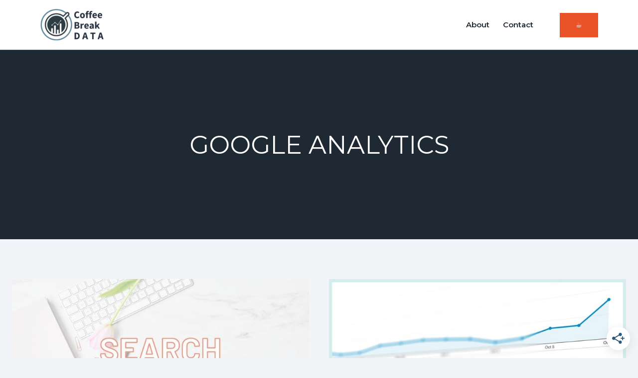

--- FILE ---
content_type: text/html; charset=UTF-8
request_url: https://coffeebreakdata.com/tag/google-analytics/
body_size: 19831
content:
<!doctype html>
<html lang="en-US" class="no-js" itemtype="https://schema.org/Blog" itemscope>
<head>
	<meta charset="UTF-8">
	<meta name="viewport" content="width=device-width, initial-scale=1, minimum-scale=1">
	<title>google analytics &#8211; Coffee Break Data</title>
<meta name='robots' content='max-image-preview:large' />
	<style>img:is([sizes="auto" i], [sizes^="auto," i]) { contain-intrinsic-size: 3000px 1500px }</style>
	
<!-- Google Tag Manager -->
<script>(function(w,d,s,l,i){w[l]=w[l]||[];w[l].push({'gtm.start':
new Date().getTime(),event:'gtm.js'});var f=d.getElementsByTagName(s)[0],
j=d.createElement(s),dl=l!='dataLayer'?'&l='+l:'';j.async=true;j.src=
'https://www.googletagmanager.com/gtm.js?id='+i+dl;f.parentNode.insertBefore(j,f);
})(window,document,'script','dataLayer','GTM-MHLNHCHV');</script>
<!-- End Google Tag Manager -->

<!-- Google tag (gtag.js) -->
<script async src="https://www.googletagmanager.com/gtag/js?id=G-R07TBWBF8J"></script>
<script>
  window.dataLayer = window.dataLayer || [];
  function gtag(){dataLayer.push(arguments);}
  gtag('js', new Date());

  gtag('config', 'G-R07TBWBF8J');
</script>



<link rel="alternate" type="application/rss+xml" title="Coffee Break Data &raquo; Feed" href="https://coffeebreakdata.com/feed/" />
<link rel="alternate" type="application/rss+xml" title="Coffee Break Data &raquo; Comments Feed" href="https://coffeebreakdata.com/comments/feed/" />
			<script>document.documentElement.classList.remove( 'no-js' );</script>
			<link rel="alternate" type="application/rss+xml" title="Coffee Break Data &raquo; google analytics Tag Feed" href="https://coffeebreakdata.com/tag/google-analytics/feed/" />
<script>
window._wpemojiSettings = {"baseUrl":"https:\/\/s.w.org\/images\/core\/emoji\/16.0.1\/72x72\/","ext":".png","svgUrl":"https:\/\/s.w.org\/images\/core\/emoji\/16.0.1\/svg\/","svgExt":".svg","source":{"concatemoji":"https:\/\/coffeebreakdata.com\/wp-includes\/js\/wp-emoji-release.min.js?ver=6.8.3"}};
/*! This file is auto-generated */
!function(s,n){var o,i,e;function c(e){try{var t={supportTests:e,timestamp:(new Date).valueOf()};sessionStorage.setItem(o,JSON.stringify(t))}catch(e){}}function p(e,t,n){e.clearRect(0,0,e.canvas.width,e.canvas.height),e.fillText(t,0,0);var t=new Uint32Array(e.getImageData(0,0,e.canvas.width,e.canvas.height).data),a=(e.clearRect(0,0,e.canvas.width,e.canvas.height),e.fillText(n,0,0),new Uint32Array(e.getImageData(0,0,e.canvas.width,e.canvas.height).data));return t.every(function(e,t){return e===a[t]})}function u(e,t){e.clearRect(0,0,e.canvas.width,e.canvas.height),e.fillText(t,0,0);for(var n=e.getImageData(16,16,1,1),a=0;a<n.data.length;a++)if(0!==n.data[a])return!1;return!0}function f(e,t,n,a){switch(t){case"flag":return n(e,"\ud83c\udff3\ufe0f\u200d\u26a7\ufe0f","\ud83c\udff3\ufe0f\u200b\u26a7\ufe0f")?!1:!n(e,"\ud83c\udde8\ud83c\uddf6","\ud83c\udde8\u200b\ud83c\uddf6")&&!n(e,"\ud83c\udff4\udb40\udc67\udb40\udc62\udb40\udc65\udb40\udc6e\udb40\udc67\udb40\udc7f","\ud83c\udff4\u200b\udb40\udc67\u200b\udb40\udc62\u200b\udb40\udc65\u200b\udb40\udc6e\u200b\udb40\udc67\u200b\udb40\udc7f");case"emoji":return!a(e,"\ud83e\udedf")}return!1}function g(e,t,n,a){var r="undefined"!=typeof WorkerGlobalScope&&self instanceof WorkerGlobalScope?new OffscreenCanvas(300,150):s.createElement("canvas"),o=r.getContext("2d",{willReadFrequently:!0}),i=(o.textBaseline="top",o.font="600 32px Arial",{});return e.forEach(function(e){i[e]=t(o,e,n,a)}),i}function t(e){var t=s.createElement("script");t.src=e,t.defer=!0,s.head.appendChild(t)}"undefined"!=typeof Promise&&(o="wpEmojiSettingsSupports",i=["flag","emoji"],n.supports={everything:!0,everythingExceptFlag:!0},e=new Promise(function(e){s.addEventListener("DOMContentLoaded",e,{once:!0})}),new Promise(function(t){var n=function(){try{var e=JSON.parse(sessionStorage.getItem(o));if("object"==typeof e&&"number"==typeof e.timestamp&&(new Date).valueOf()<e.timestamp+604800&&"object"==typeof e.supportTests)return e.supportTests}catch(e){}return null}();if(!n){if("undefined"!=typeof Worker&&"undefined"!=typeof OffscreenCanvas&&"undefined"!=typeof URL&&URL.createObjectURL&&"undefined"!=typeof Blob)try{var e="postMessage("+g.toString()+"("+[JSON.stringify(i),f.toString(),p.toString(),u.toString()].join(",")+"));",a=new Blob([e],{type:"text/javascript"}),r=new Worker(URL.createObjectURL(a),{name:"wpTestEmojiSupports"});return void(r.onmessage=function(e){c(n=e.data),r.terminate(),t(n)})}catch(e){}c(n=g(i,f,p,u))}t(n)}).then(function(e){for(var t in e)n.supports[t]=e[t],n.supports.everything=n.supports.everything&&n.supports[t],"flag"!==t&&(n.supports.everythingExceptFlag=n.supports.everythingExceptFlag&&n.supports[t]);n.supports.everythingExceptFlag=n.supports.everythingExceptFlag&&!n.supports.flag,n.DOMReady=!1,n.readyCallback=function(){n.DOMReady=!0}}).then(function(){return e}).then(function(){var e;n.supports.everything||(n.readyCallback(),(e=n.source||{}).concatemoji?t(e.concatemoji):e.wpemoji&&e.twemoji&&(t(e.twemoji),t(e.wpemoji)))}))}((window,document),window._wpemojiSettings);
</script>
<style id='wp-emoji-styles-inline-css'>

	img.wp-smiley, img.emoji {
		display: inline !important;
		border: none !important;
		box-shadow: none !important;
		height: 1em !important;
		width: 1em !important;
		margin: 0 0.07em !important;
		vertical-align: -0.1em !important;
		background: none !important;
		padding: 0 !important;
	}
</style>
<link rel='stylesheet' id='wp-block-library-css' href='https://coffeebreakdata.com/wp-includes/css/dist/block-library/style.min.css?ver=6.8.3' media='all' />
<style id='classic-theme-styles-inline-css'>
/*! This file is auto-generated */
.wp-block-button__link{color:#fff;background-color:#32373c;border-radius:9999px;box-shadow:none;text-decoration:none;padding:calc(.667em + 2px) calc(1.333em + 2px);font-size:1.125em}.wp-block-file__button{background:#32373c;color:#fff;text-decoration:none}
</style>
<link rel='stylesheet' id='ultimate_blocks-cgb-style-css-css' href='https://coffeebreakdata.com/wp-content/plugins/ultimate-blocks/dist/blocks.style.build.css?ver=3.3.1' media='all' />
<style id='global-styles-inline-css'>
:root{--wp--preset--aspect-ratio--square: 1;--wp--preset--aspect-ratio--4-3: 4/3;--wp--preset--aspect-ratio--3-4: 3/4;--wp--preset--aspect-ratio--3-2: 3/2;--wp--preset--aspect-ratio--2-3: 2/3;--wp--preset--aspect-ratio--16-9: 16/9;--wp--preset--aspect-ratio--9-16: 9/16;--wp--preset--color--black: #000000;--wp--preset--color--cyan-bluish-gray: #abb8c3;--wp--preset--color--white: #ffffff;--wp--preset--color--pale-pink: #f78da7;--wp--preset--color--vivid-red: #cf2e2e;--wp--preset--color--luminous-vivid-orange: #ff6900;--wp--preset--color--luminous-vivid-amber: #fcb900;--wp--preset--color--light-green-cyan: #7bdcb5;--wp--preset--color--vivid-green-cyan: #00d084;--wp--preset--color--pale-cyan-blue: #8ed1fc;--wp--preset--color--vivid-cyan-blue: #0693e3;--wp--preset--color--vivid-purple: #9b51e0;--wp--preset--color--theme-palette-1: var(--global-palette1);--wp--preset--color--theme-palette-2: var(--global-palette2);--wp--preset--color--theme-palette-3: var(--global-palette3);--wp--preset--color--theme-palette-4: var(--global-palette4);--wp--preset--color--theme-palette-5: var(--global-palette5);--wp--preset--color--theme-palette-6: var(--global-palette6);--wp--preset--color--theme-palette-7: var(--global-palette7);--wp--preset--color--theme-palette-8: var(--global-palette8);--wp--preset--color--theme-palette-9: var(--global-palette9);--wp--preset--gradient--vivid-cyan-blue-to-vivid-purple: linear-gradient(135deg,rgba(6,147,227,1) 0%,rgb(155,81,224) 100%);--wp--preset--gradient--light-green-cyan-to-vivid-green-cyan: linear-gradient(135deg,rgb(122,220,180) 0%,rgb(0,208,130) 100%);--wp--preset--gradient--luminous-vivid-amber-to-luminous-vivid-orange: linear-gradient(135deg,rgba(252,185,0,1) 0%,rgba(255,105,0,1) 100%);--wp--preset--gradient--luminous-vivid-orange-to-vivid-red: linear-gradient(135deg,rgba(255,105,0,1) 0%,rgb(207,46,46) 100%);--wp--preset--gradient--very-light-gray-to-cyan-bluish-gray: linear-gradient(135deg,rgb(238,238,238) 0%,rgb(169,184,195) 100%);--wp--preset--gradient--cool-to-warm-spectrum: linear-gradient(135deg,rgb(74,234,220) 0%,rgb(151,120,209) 20%,rgb(207,42,186) 40%,rgb(238,44,130) 60%,rgb(251,105,98) 80%,rgb(254,248,76) 100%);--wp--preset--gradient--blush-light-purple: linear-gradient(135deg,rgb(255,206,236) 0%,rgb(152,150,240) 100%);--wp--preset--gradient--blush-bordeaux: linear-gradient(135deg,rgb(254,205,165) 0%,rgb(254,45,45) 50%,rgb(107,0,62) 100%);--wp--preset--gradient--luminous-dusk: linear-gradient(135deg,rgb(255,203,112) 0%,rgb(199,81,192) 50%,rgb(65,88,208) 100%);--wp--preset--gradient--pale-ocean: linear-gradient(135deg,rgb(255,245,203) 0%,rgb(182,227,212) 50%,rgb(51,167,181) 100%);--wp--preset--gradient--electric-grass: linear-gradient(135deg,rgb(202,248,128) 0%,rgb(113,206,126) 100%);--wp--preset--gradient--midnight: linear-gradient(135deg,rgb(2,3,129) 0%,rgb(40,116,252) 100%);--wp--preset--font-size--small: var(--global-font-size-small);--wp--preset--font-size--medium: var(--global-font-size-medium);--wp--preset--font-size--large: var(--global-font-size-large);--wp--preset--font-size--x-large: 42px;--wp--preset--font-size--larger: var(--global-font-size-larger);--wp--preset--font-size--xxlarge: var(--global-font-size-xxlarge);--wp--preset--spacing--20: 0.44rem;--wp--preset--spacing--30: 0.67rem;--wp--preset--spacing--40: 1rem;--wp--preset--spacing--50: 1.5rem;--wp--preset--spacing--60: 2.25rem;--wp--preset--spacing--70: 3.38rem;--wp--preset--spacing--80: 5.06rem;--wp--preset--shadow--natural: 6px 6px 9px rgba(0, 0, 0, 0.2);--wp--preset--shadow--deep: 12px 12px 50px rgba(0, 0, 0, 0.4);--wp--preset--shadow--sharp: 6px 6px 0px rgba(0, 0, 0, 0.2);--wp--preset--shadow--outlined: 6px 6px 0px -3px rgba(255, 255, 255, 1), 6px 6px rgba(0, 0, 0, 1);--wp--preset--shadow--crisp: 6px 6px 0px rgba(0, 0, 0, 1);}:where(.is-layout-flex){gap: 0.5em;}:where(.is-layout-grid){gap: 0.5em;}body .is-layout-flex{display: flex;}.is-layout-flex{flex-wrap: wrap;align-items: center;}.is-layout-flex > :is(*, div){margin: 0;}body .is-layout-grid{display: grid;}.is-layout-grid > :is(*, div){margin: 0;}:where(.wp-block-columns.is-layout-flex){gap: 2em;}:where(.wp-block-columns.is-layout-grid){gap: 2em;}:where(.wp-block-post-template.is-layout-flex){gap: 1.25em;}:where(.wp-block-post-template.is-layout-grid){gap: 1.25em;}.has-black-color{color: var(--wp--preset--color--black) !important;}.has-cyan-bluish-gray-color{color: var(--wp--preset--color--cyan-bluish-gray) !important;}.has-white-color{color: var(--wp--preset--color--white) !important;}.has-pale-pink-color{color: var(--wp--preset--color--pale-pink) !important;}.has-vivid-red-color{color: var(--wp--preset--color--vivid-red) !important;}.has-luminous-vivid-orange-color{color: var(--wp--preset--color--luminous-vivid-orange) !important;}.has-luminous-vivid-amber-color{color: var(--wp--preset--color--luminous-vivid-amber) !important;}.has-light-green-cyan-color{color: var(--wp--preset--color--light-green-cyan) !important;}.has-vivid-green-cyan-color{color: var(--wp--preset--color--vivid-green-cyan) !important;}.has-pale-cyan-blue-color{color: var(--wp--preset--color--pale-cyan-blue) !important;}.has-vivid-cyan-blue-color{color: var(--wp--preset--color--vivid-cyan-blue) !important;}.has-vivid-purple-color{color: var(--wp--preset--color--vivid-purple) !important;}.has-black-background-color{background-color: var(--wp--preset--color--black) !important;}.has-cyan-bluish-gray-background-color{background-color: var(--wp--preset--color--cyan-bluish-gray) !important;}.has-white-background-color{background-color: var(--wp--preset--color--white) !important;}.has-pale-pink-background-color{background-color: var(--wp--preset--color--pale-pink) !important;}.has-vivid-red-background-color{background-color: var(--wp--preset--color--vivid-red) !important;}.has-luminous-vivid-orange-background-color{background-color: var(--wp--preset--color--luminous-vivid-orange) !important;}.has-luminous-vivid-amber-background-color{background-color: var(--wp--preset--color--luminous-vivid-amber) !important;}.has-light-green-cyan-background-color{background-color: var(--wp--preset--color--light-green-cyan) !important;}.has-vivid-green-cyan-background-color{background-color: var(--wp--preset--color--vivid-green-cyan) !important;}.has-pale-cyan-blue-background-color{background-color: var(--wp--preset--color--pale-cyan-blue) !important;}.has-vivid-cyan-blue-background-color{background-color: var(--wp--preset--color--vivid-cyan-blue) !important;}.has-vivid-purple-background-color{background-color: var(--wp--preset--color--vivid-purple) !important;}.has-black-border-color{border-color: var(--wp--preset--color--black) !important;}.has-cyan-bluish-gray-border-color{border-color: var(--wp--preset--color--cyan-bluish-gray) !important;}.has-white-border-color{border-color: var(--wp--preset--color--white) !important;}.has-pale-pink-border-color{border-color: var(--wp--preset--color--pale-pink) !important;}.has-vivid-red-border-color{border-color: var(--wp--preset--color--vivid-red) !important;}.has-luminous-vivid-orange-border-color{border-color: var(--wp--preset--color--luminous-vivid-orange) !important;}.has-luminous-vivid-amber-border-color{border-color: var(--wp--preset--color--luminous-vivid-amber) !important;}.has-light-green-cyan-border-color{border-color: var(--wp--preset--color--light-green-cyan) !important;}.has-vivid-green-cyan-border-color{border-color: var(--wp--preset--color--vivid-green-cyan) !important;}.has-pale-cyan-blue-border-color{border-color: var(--wp--preset--color--pale-cyan-blue) !important;}.has-vivid-cyan-blue-border-color{border-color: var(--wp--preset--color--vivid-cyan-blue) !important;}.has-vivid-purple-border-color{border-color: var(--wp--preset--color--vivid-purple) !important;}.has-vivid-cyan-blue-to-vivid-purple-gradient-background{background: var(--wp--preset--gradient--vivid-cyan-blue-to-vivid-purple) !important;}.has-light-green-cyan-to-vivid-green-cyan-gradient-background{background: var(--wp--preset--gradient--light-green-cyan-to-vivid-green-cyan) !important;}.has-luminous-vivid-amber-to-luminous-vivid-orange-gradient-background{background: var(--wp--preset--gradient--luminous-vivid-amber-to-luminous-vivid-orange) !important;}.has-luminous-vivid-orange-to-vivid-red-gradient-background{background: var(--wp--preset--gradient--luminous-vivid-orange-to-vivid-red) !important;}.has-very-light-gray-to-cyan-bluish-gray-gradient-background{background: var(--wp--preset--gradient--very-light-gray-to-cyan-bluish-gray) !important;}.has-cool-to-warm-spectrum-gradient-background{background: var(--wp--preset--gradient--cool-to-warm-spectrum) !important;}.has-blush-light-purple-gradient-background{background: var(--wp--preset--gradient--blush-light-purple) !important;}.has-blush-bordeaux-gradient-background{background: var(--wp--preset--gradient--blush-bordeaux) !important;}.has-luminous-dusk-gradient-background{background: var(--wp--preset--gradient--luminous-dusk) !important;}.has-pale-ocean-gradient-background{background: var(--wp--preset--gradient--pale-ocean) !important;}.has-electric-grass-gradient-background{background: var(--wp--preset--gradient--electric-grass) !important;}.has-midnight-gradient-background{background: var(--wp--preset--gradient--midnight) !important;}.has-small-font-size{font-size: var(--wp--preset--font-size--small) !important;}.has-medium-font-size{font-size: var(--wp--preset--font-size--medium) !important;}.has-large-font-size{font-size: var(--wp--preset--font-size--large) !important;}.has-x-large-font-size{font-size: var(--wp--preset--font-size--x-large) !important;}
:where(.wp-block-post-template.is-layout-flex){gap: 1.25em;}:where(.wp-block-post-template.is-layout-grid){gap: 1.25em;}
:where(.wp-block-columns.is-layout-flex){gap: 2em;}:where(.wp-block-columns.is-layout-grid){gap: 2em;}
:root :where(.wp-block-pullquote){font-size: 1.5em;line-height: 1.6;}
</style>
<link rel='stylesheet' id='ub-extension-style-css-css' href='https://coffeebreakdata.com/wp-content/plugins/ultimate-blocks/src/extensions/style.css?ver=6.8.3' media='all' />
<link rel='stylesheet' id='kadence-global-css' href='https://coffeebreakdata.com/wp-content/themes/kadence/assets/css/global.min.css?ver=1.2.13' media='all' />
<style id='kadence-global-inline-css'>
/* Kadence Base CSS */
:root{--global-palette1:#ea5328;--global-palette2:#ed8f0c;--global-palette3:#1f2933;--global-palette4:#3e4c59;--global-palette5:#52606d;--global-palette6:#7b8794;--global-palette7:#f3f4f7;--global-palette8:#f9f9fb;--global-palette9:#ffffff;--global-palette9rgb:255, 255, 255;--global-palette-highlight:var(--global-palette6);--global-palette-highlight-alt:#ea5328;--global-palette-highlight-alt2:var(--global-palette9);--global-palette-btn-bg:var(--global-palette1);--global-palette-btn-bg-hover:var(--global-palette2);--global-palette-btn:var(--global-palette9);--global-palette-btn-hover:var(--global-palette3);--global-body-font-family:'Source Sans Pro', sans-serif;--global-heading-font-family:Montserrat, sans-serif;--global-primary-nav-font-family:Montserrat, sans-serif;--global-fallback-font:sans-serif;--global-display-fallback-font:sans-serif;--global-content-width:1290px;--global-content-narrow-width:842px;--global-content-edge-padding:1.5rem;--global-content-boxed-padding:3rem;--global-calc-content-width:calc(1290px - var(--global-content-edge-padding) - var(--global-content-edge-padding) );--wp--style--global--content-size:var(--global-calc-content-width);}.wp-site-blocks{--global-vw:calc( 100vw - ( 0.5 * var(--scrollbar-offset)));}body{background:var(--global-palette8);}body, input, select, optgroup, textarea{font-style:normal;font-weight:normal;font-size:20px;line-height:1.6;font-family:var(--global-body-font-family);color:var(--global-palette4);}.content-bg, body.content-style-unboxed .site{background:var(--global-palette9);}h1,h2,h3,h4,h5,h6{font-family:var(--global-heading-font-family);}h1{font-style:normal;font-weight:normal;font-size:50px;line-height:1.5;letter-spacing:0em;font-family:Montserrat, sans-serif;text-transform:uppercase;color:var(--global-palette3);}h2{font-style:normal;font-weight:normal;font-size:33px;line-height:1.4;letter-spacing:0em;font-family:Montserrat, sans-serif;text-transform:uppercase;color:var(--global-palette3);}h3{font-style:normal;font-weight:normal;font-size:28px;line-height:1.5;letter-spacing:0em;text-transform:uppercase;color:var(--global-palette3);}h4{font-style:normal;font-weight:normal;font-size:26px;line-height:1.5;letter-spacing:0em;text-transform:uppercase;color:var(--global-palette3);}h5{font-style:normal;font-weight:normal;font-size:19px;line-height:1.4;letter-spacing:0em;text-transform:uppercase;color:var(--global-palette4);}h6{font-style:normal;font-weight:normal;font-size:14px;line-height:1.5;letter-spacing:0em;text-transform:uppercase;color:var(--global-palette6);}@media all and (max-width: 1024px){h1{font-size:42px;}h2{font-size:26px;}h3{font-size:24px;}h4{font-size:22px;}h5{font-size:17px;}}@media all and (max-width: 767px){h1{font-size:26px;}h2{font-size:20px;}h3{font-size:19px;}h4{font-size:18px;}}.entry-hero .kadence-breadcrumbs{max-width:1290px;}.site-container, .site-header-row-layout-contained, .site-footer-row-layout-contained, .entry-hero-layout-contained, .comments-area, .alignfull > .wp-block-cover__inner-container, .alignwide > .wp-block-cover__inner-container{max-width:var(--global-content-width);}.content-width-narrow .content-container.site-container, .content-width-narrow .hero-container.site-container{max-width:var(--global-content-narrow-width);}@media all and (min-width: 1520px){.wp-site-blocks .content-container  .alignwide{margin-left:-115px;margin-right:-115px;width:unset;max-width:unset;}}@media all and (min-width: 1102px){.content-width-narrow .wp-site-blocks .content-container .alignwide{margin-left:-130px;margin-right:-130px;width:unset;max-width:unset;}}.content-style-boxed .wp-site-blocks .entry-content .alignwide{margin-left:calc( -1 * var( --global-content-boxed-padding ) );margin-right:calc( -1 * var( --global-content-boxed-padding ) );}.content-area{margin-top:5rem;margin-bottom:5rem;}@media all and (max-width: 1024px){.content-area{margin-top:3rem;margin-bottom:3rem;}}@media all and (max-width: 767px){.content-area{margin-top:2rem;margin-bottom:2rem;}}@media all and (max-width: 1024px){:root{--global-content-boxed-padding:2rem;}}@media all and (max-width: 767px){:root{--global-content-boxed-padding:1.5rem;}}.entry-content-wrap{padding:3rem;}@media all and (max-width: 1024px){.entry-content-wrap{padding:2rem;}}@media all and (max-width: 767px){.entry-content-wrap{padding:1.5rem;}}.entry.single-entry{box-shadow:0px 15px 40px -10px rgba(0,0,0,0.05);}.entry.loop-entry{border-radius:0px 0px 0px 0px;box-shadow:0px 15px 15px -10px rgba(0,0,0,0.05);}.loop-entry .entry-content-wrap{padding:3rem;}@media all and (max-width: 1024px){.loop-entry .entry-content-wrap{padding:2rem;}}@media all and (max-width: 767px){.loop-entry .entry-content-wrap{padding:1.5rem;}}button, .button, .wp-block-button__link, input[type="button"], input[type="reset"], input[type="submit"], .fl-button, .elementor-button-wrapper .elementor-button, .wc-block-components-checkout-place-order-button, .wc-block-cart__submit{font-style:normal;font-weight:900;font-size:14px;line-height:1.4;font-family:Montserrat, sans-serif;text-transform:uppercase;border-radius:0px;padding:15px 32px 15px 32px;box-shadow:0px 0px 0px -7px rgba(0,0,0,0);}.wp-block-button.is-style-outline .wp-block-button__link{padding:15px 32px 15px 32px;}button:hover, button:focus, button:active, .button:hover, .button:focus, .button:active, .wp-block-button__link:hover, .wp-block-button__link:focus, .wp-block-button__link:active, input[type="button"]:hover, input[type="button"]:focus, input[type="button"]:active, input[type="reset"]:hover, input[type="reset"]:focus, input[type="reset"]:active, input[type="submit"]:hover, input[type="submit"]:focus, input[type="submit"]:active, .elementor-button-wrapper .elementor-button:hover, .elementor-button-wrapper .elementor-button:focus, .elementor-button-wrapper .elementor-button:active, .wc-block-cart__submit:hover{box-shadow:0px 15px 25px -7px rgba(0,0,0,0);}.kb-button.kb-btn-global-outline.kb-btn-global-inherit{padding-top:calc(15px - 2px);padding-right:calc(32px - 2px);padding-bottom:calc(15px - 2px);padding-left:calc(32px - 2px);}@media all and (max-width: 767px){button, .button, .wp-block-button__link, input[type="button"], input[type="reset"], input[type="submit"], .fl-button, .elementor-button-wrapper .elementor-button, .wc-block-components-checkout-place-order-button, .wc-block-cart__submit{font-size:14px;}}@media all and (min-width: 1025px){.transparent-header .entry-hero .entry-hero-container-inner{padding-top:100px;}}@media all and (max-width: 1024px){.mobile-transparent-header .entry-hero .entry-hero-container-inner{padding-top:100px;}}@media all and (max-width: 767px){.mobile-transparent-header .entry-hero .entry-hero-container-inner{padding-top:100px;}}#kt-scroll-up-reader, #kt-scroll-up{border-radius:0px 0px 0px 0px;bottom:30px;font-size:1.2em;padding:0.4em 0.4em 0.4em 0.4em;}#kt-scroll-up-reader.scroll-up-side-right, #kt-scroll-up.scroll-up-side-right{right:30px;}#kt-scroll-up-reader.scroll-up-side-left, #kt-scroll-up.scroll-up-side-left{left:30px;}.comment-metadata a:not(.comment-edit-link), .comment-body .edit-link:before{display:none;}.post-archive-hero-section .entry-hero-container-inner{background-color:var(--global-palette3);background-image:url('http://kits.themecy.com/memberships-2/wp-content/uploads/sites/18/2021/10/pexels-los-muertos-crew-17586483.jpg');background-position:45% 48%;background-size:cover;}.entry-hero.post-archive-hero-section .entry-header{min-height:380px;}.post-archive-hero-section .hero-section-overlay{background:rgba(26,26,26,0);}@media all and (max-width: 1024px){.entry-hero.post-archive-hero-section .entry-header{min-height:300px;}}@media all and (max-width: 767px){.entry-hero.post-archive-hero-section .entry-header{min-height:250px;}}.wp-site-blocks .post-archive-title h1{color:#ffffff;}.post-archive-title .kadence-breadcrumbs{color:var(--global-palette1);}.post-archive-title .kadence-breadcrumbs a:hover{color:var(--global-palette9);}body.archive, body.blog{background:var(--global-palette7);}.loop-entry.type-post h2.entry-title{font-style:normal;font-size:23px;line-height:1.5;letter-spacing:0em;color:var(--global-palette4);}@media all and (max-width: 1024px){.loop-entry.type-post h2.entry-title{font-size:20px;}}@media all and (max-width: 767px){.loop-entry.type-post h2.entry-title{font-size:18px;}}.loop-entry.type-post .entry-taxonomies{font-style:normal;font-weight:normal;font-size:12px;font-family:'Krona One', sans-serif;text-transform:uppercase;}.loop-entry.type-post .entry-taxonomies, .loop-entry.type-post .entry-taxonomies a{color:var(--global-palette3);}.loop-entry.type-post .entry-taxonomies .category-style-pill a{background:var(--global-palette3);}.loop-entry.type-post .entry-taxonomies a:hover{color:var(--global-palette6);}.loop-entry.type-post .entry-taxonomies .category-style-pill a:hover{background:var(--global-palette6);}.loop-entry.type-post .entry-meta{font-style:normal;font-weight:normal;font-size:16px;font-family:'IBM Plex Sans', sans-serif;}.loop-entry.type-post .entry-meta{color:var(--global-palette6);}
/* Kadence Header CSS */
@media all and (max-width: 1024px){.mobile-transparent-header #masthead{position:absolute;left:0px;right:0px;z-index:100;}.kadence-scrollbar-fixer.mobile-transparent-header #masthead{right:var(--scrollbar-offset,0);}.mobile-transparent-header #masthead, .mobile-transparent-header .site-top-header-wrap .site-header-row-container-inner, .mobile-transparent-header .site-main-header-wrap .site-header-row-container-inner, .mobile-transparent-header .site-bottom-header-wrap .site-header-row-container-inner{background:transparent;}.site-header-row-tablet-layout-fullwidth, .site-header-row-tablet-layout-standard{padding:0px;}}@media all and (min-width: 1025px){.transparent-header #masthead{position:absolute;left:0px;right:0px;z-index:100;}.transparent-header.kadence-scrollbar-fixer #masthead{right:var(--scrollbar-offset,0);}.transparent-header #masthead, .transparent-header .site-top-header-wrap .site-header-row-container-inner, .transparent-header .site-main-header-wrap .site-header-row-container-inner, .transparent-header .site-bottom-header-wrap .site-header-row-container-inner{background:transparent;}}.site-branding a.brand img{max-width:160px;}.site-branding a.brand img.svg-logo-image{width:160px;}.site-branding{padding:0px 30px 0px 0px;}@media all and (max-width: 767px){.site-branding{padding:0px 0px 0px 0px;}}#masthead, #masthead .kadence-sticky-header.item-is-fixed:not(.item-at-start):not(.site-header-row-container):not(.site-main-header-wrap), #masthead .kadence-sticky-header.item-is-fixed:not(.item-at-start) > .site-header-row-container-inner{background:var(--global-palette9);}.site-main-header-wrap .site-header-row-container-inner{background:var(--global-palette9);border-bottom:1px solid var(--global-palette4);}.site-main-header-inner-wrap{min-height:100px;}.site-main-header-wrap .site-header-row-container-inner>.site-container{padding:0px 80px 0px 80px;}@media all and (max-width: 1024px){.site-main-header-wrap .site-header-row-container-inner>.site-container{padding:0px 40px 0px 40px;}}@media all and (max-width: 767px){.site-main-header-wrap .site-header-row-container-inner>.site-container{padding:0px 20px 0px 20px;}}.header-navigation[class*="header-navigation-style-underline"] .header-menu-container.primary-menu-container>ul>li>a:after{width:calc( 100% - 1.8em);}.main-navigation .primary-menu-container > ul > li.menu-item > a{padding-left:calc(1.8em / 2);padding-right:calc(1.8em / 2);padding-top:0.6em;padding-bottom:0.6em;color:var(--global-palette3);}.main-navigation .primary-menu-container > ul > li.menu-item .dropdown-nav-special-toggle{right:calc(1.8em / 2);}.main-navigation .primary-menu-container > ul li.menu-item > a{font-style:normal;font-weight:600;font-size:15px;font-family:var(--global-primary-nav-font-family);}.main-navigation .primary-menu-container > ul > li.menu-item > a:hover{color:var(--global-palette1);}.main-navigation .primary-menu-container > ul > li.menu-item.current-menu-item > a{color:var(--global-palette1);}.header-navigation .header-menu-container ul ul.sub-menu, .header-navigation .header-menu-container ul ul.submenu{background:var(--global-palette3);box-shadow:0px 2px 13px 0px rgba(0,0,0,0.1);}.header-navigation .header-menu-container ul ul li.menu-item, .header-menu-container ul.menu > li.kadence-menu-mega-enabled > ul > li.menu-item > a{border-bottom:1px solid rgba(255,255,255,0.1);}.header-navigation .header-menu-container ul ul li.menu-item > a{width:200px;padding-top:1em;padding-bottom:1em;color:var(--global-palette8);font-style:normal;font-size:14px;line-height:1.7;}.header-navigation .header-menu-container ul ul li.menu-item > a:hover{color:var(--global-palette1);background:var(--global-palette4);}.header-navigation .header-menu-container ul ul li.menu-item.current-menu-item > a{color:var(--global-palette1);background:var(--global-palette4);}.mobile-toggle-open-container .menu-toggle-open, .mobile-toggle-open-container .menu-toggle-open:focus{background:var(--global-palette1);color:var(--global-palette3);padding:0.4em 0.6em 0.4em 0.6em;font-size:14px;}.mobile-toggle-open-container .menu-toggle-open.menu-toggle-style-bordered{border:1px solid currentColor;}.mobile-toggle-open-container .menu-toggle-open .menu-toggle-icon{font-size:30px;}.mobile-toggle-open-container .menu-toggle-open:hover, .mobile-toggle-open-container .menu-toggle-open:focus-visible{color:var(--global-palette9);background:var(--global-palette2);}.mobile-navigation ul li{font-style:normal;font-weight:normal;font-size:17px;font-family:'Krona One', sans-serif;text-transform:uppercase;}@media all and (max-width: 767px){.mobile-navigation ul li{font-size:15px;}}.mobile-navigation ul li a{padding-top:1em;padding-bottom:1em;}.mobile-navigation ul li > a, .mobile-navigation ul li.menu-item-has-children > .drawer-nav-drop-wrap{color:var(--global-palette9);}.mobile-navigation ul li > a:hover, .mobile-navigation ul li.menu-item-has-children > .drawer-nav-drop-wrap:hover{color:var(--global-palette1);}.mobile-navigation ul li.current-menu-item > a, .mobile-navigation ul li.current-menu-item.menu-item-has-children > .drawer-nav-drop-wrap{color:var(--global-palette-highlight);}.mobile-navigation ul li.menu-item-has-children .drawer-nav-drop-wrap, .mobile-navigation ul li:not(.menu-item-has-children) a{border-bottom:1px solid rgba(255,255,255,0.1);}.mobile-navigation:not(.drawer-navigation-parent-toggle-true) ul li.menu-item-has-children .drawer-nav-drop-wrap button{border-left:1px solid rgba(255,255,255,0.1);}#mobile-drawer .drawer-inner, #mobile-drawer.popup-drawer-layout-fullwidth.popup-drawer-animation-slice .pop-portion-bg, #mobile-drawer.popup-drawer-layout-fullwidth.popup-drawer-animation-slice.pop-animated.show-drawer .drawer-inner{background:var(--global-palette3);}#mobile-drawer .drawer-header .drawer-toggle{padding:0.6em 0.15em 0.6em 0.15em;font-size:24px;}#main-header .header-button{font-style:normal;font-weight:normal;font-family:Montserrat, sans-serif;margin:0px 0px 0px 30px;border:2px none transparent;box-shadow:0px 0px 0px -7px rgba(0,0,0,0);}#main-header .header-button:hover{box-shadow:0px 15px 25px -7px rgba(0,0,0,0.1);}
/* Kadence Footer CSS */
#colophon{background:var(--global-palette3);}.site-top-footer-inner-wrap{padding-top:30px;padding-bottom:30px;grid-column-gap:30px;grid-row-gap:30px;}.site-top-footer-inner-wrap .widget{margin-bottom:30px;}.site-top-footer-inner-wrap .site-footer-section:not(:last-child):after{right:calc(-30px / 2);}.site-bottom-footer-wrap .site-footer-row-container-inner{font-style:normal;color:#ffffff;border-top:1px none var(--global-palette4);}.site-footer .site-bottom-footer-wrap a:where(:not(.button):not(.wp-block-button__link):not(.wp-element-button)){color:var(--global-palette1);}.site-footer .site-bottom-footer-wrap a:where(:not(.button):not(.wp-block-button__link):not(.wp-element-button)):hover{color:var(--global-palette9);}.site-bottom-footer-inner-wrap{padding-top:30px;padding-bottom:30px;grid-column-gap:30px;}.site-bottom-footer-inner-wrap .widget{margin-bottom:30px;}.site-bottom-footer-inner-wrap .widget-area .widget-title{font-style:normal;color:#ffffff;}.site-bottom-footer-inner-wrap .site-footer-section:not(:last-child):after{right:calc(-30px / 2);}#colophon .footer-html{font-style:normal;color:var(--global-palette7);margin:0px 0px 0px 0px;}#colophon .footer-navigation .footer-menu-container > ul > li > a{padding-left:calc(1.2em / 2);padding-right:calc(1.2em / 2);padding-top:calc(0.6em / 2);padding-bottom:calc(0.6em / 2);color:var(--global-palette9);}#colophon .footer-navigation .footer-menu-container > ul li a:hover{color:var(--global-palette1);}#colophon .footer-navigation .footer-menu-container > ul li.current-menu-item > a{color:var(--global-palette9);}
</style>
<link rel='stylesheet' id='kadence-header-css' href='https://coffeebreakdata.com/wp-content/themes/kadence/assets/css/header.min.css?ver=1.2.13' media='all' />
<link rel='stylesheet' id='kadence-content-css' href='https://coffeebreakdata.com/wp-content/themes/kadence/assets/css/content.min.css?ver=1.2.13' media='all' />
<link rel='stylesheet' id='kadence-footer-css' href='https://coffeebreakdata.com/wp-content/themes/kadence/assets/css/footer.min.css?ver=1.2.13' media='all' />
<style id='kadence-blocks-global-variables-inline-css'>
:root {--global-kb-font-size-sm:clamp(0.8rem, 0.73rem + 0.217vw, 0.9rem);--global-kb-font-size-md:clamp(1.1rem, 0.995rem + 0.326vw, 1.25rem);--global-kb-font-size-lg:clamp(1.75rem, 1.576rem + 0.543vw, 2rem);--global-kb-font-size-xl:clamp(2.25rem, 1.728rem + 1.63vw, 3rem);--global-kb-font-size-xxl:clamp(2.5rem, 1.456rem + 3.26vw, 4rem);--global-kb-font-size-xxxl:clamp(2.75rem, 0.489rem + 7.065vw, 6rem);}
</style>
<link rel="https://api.w.org/" href="https://coffeebreakdata.com/wp-json/" /><link rel="alternate" title="JSON" type="application/json" href="https://coffeebreakdata.com/wp-json/wp/v2/tags/33" /><link rel="EditURI" type="application/rsd+xml" title="RSD" href="https://coffeebreakdata.com/xmlrpc.php?rsd" />
<meta name="generator" content="WordPress 6.8.3" />

<script data-grow-initializer="">!(function(){window.growMe||((window.growMe=function(e){window.growMe._.push(e);}),(window.growMe._=[]));var e=document.createElement("script");(e.type="text/javascript"),(e.src="https://faves.grow.me/main.js"),(e.defer=!0),e.setAttribute("data-grow-faves-site-id","U2l0ZTpiMjJlZWFlNi0zMjgzLTQyMmQtYTg2My1mMTI0ZjBjODljNGI=");var t=document.getElementsByTagName("script")[0];t.parentNode.insertBefore(e,t);})();</script>
<link rel='stylesheet' id='kadence-fonts-css' href='https://fonts.googleapis.com/css?family=Source%20Sans%20Pro:regular,700%7CMontserrat:regular,600,900%7CKrona%20One:regular%7CIBM%20Plex%20Sans:regular&#038;display=swap' media='all' />
<link rel="icon" href="https://coffeebreakdata.com/wp-content/uploads/2020/12/cropped-cropped-CB-Data-Logo-Acabado-1-2-32x32.png" sizes="32x32" />
<link rel="icon" href="https://coffeebreakdata.com/wp-content/uploads/2020/12/cropped-cropped-CB-Data-Logo-Acabado-1-2-192x192.png" sizes="192x192" />
<link rel="apple-touch-icon" href="https://coffeebreakdata.com/wp-content/uploads/2020/12/cropped-cropped-CB-Data-Logo-Acabado-1-2-180x180.png" />
<meta name="msapplication-TileImage" content="https://coffeebreakdata.com/wp-content/uploads/2020/12/cropped-cropped-CB-Data-Logo-Acabado-1-2-270x270.png" />
		<style id="wp-custom-css">
			[pl_row pagelayer-id="jPZLJRq9J8ULRlb4"  stretch="auto" col_gap="10" width_content="auto" row_height="default" overlay_hover_delay="400" row_shape_top_color="#227bc3" row_shape_top_width="100" row_shape_top_height="100" row_shape_bottom_color="#e44993" row_shape_bottom_width="100" row_shape_bottom_height="100" ele_bg_type="color" ele_bg_color="#606060ff" ele_padding="60px,0px,60px,0px" ele_padding_mobile="30px,0px,30px,0px" ele_padding_tablet="40px,0px,40px,0px"]
[pl_col pagelayer-id="roJDQqRng7y0QpNH"  widget_space="15" overlay_hover_delay="400" col_width="25" ele_padding="0px,15px,0px,15px" col_width_mobile="100" col_width_tablet="30" ele_padding_tablet="0px,0px,0px,0px"]
[pl_wp_title pagelayer-id="PO0sOzXrWYcTI873"  site_name="peach" site_title_state="normal" text-align="left" title_padding="0,0,0,0" site_title_style="Cabin,26,,700,,,Solid,,Uppercase,3," title_color="#ffffffff" site_title_style_mobile=",21,,,,,Solid,,,," logo_img_size="custom" align="left" vertical_align="middle" logo_img_type="custom-logo" logo_img="http://coffeebreakdata.com/wp-content/uploads/popularfx-templates/peach/images/logo.png" logo_img_custom_size="12" logo_img_custom_size_mobile="28" logo_img_custom_size_tablet="14" site_title_style_tablet=",23,,,,,Solid,,,,"]
[/pl_wp_title]
[pl_text pagelayer-id="Wvu5W1rvFuxl6QS6"  ele_padding="0%,10%,0%,0%" animation="" animation_delay="700" animation_speed="slowest" ele_padding_mobile="0px,0px,0px,0px" ele_padding_tablet="0px,0px,0px,0px"]
Lorem ipsum dolor sit amet, consectetur adipiscing elit. Proin diam justo, scelerisque non felis porta, placerat vestibulum nisi. Vestibulum ac elementum massa. In rutrum quis risus quis sollicitudin.[/pl_text]
[pl_social_grp pagelayer-id="vvZ26GrOiGiv8tY3"  align="left" group_layout="pagelayer-btn-grp-horizontal" icon_spacing="15" icon_size="16" color_scheme="" icon_color="#ffffffff" social_hover_delay="400" icon_color_hover="#ffffff" icon_size_mobile="14" icon_spacing_tablet="15" icon_size_tablet="13"]
[pl_social pagelayer-id="WCPA8jNJVkPIascW"  icon="fab fa-facebook-f" social_url="https://www.facebook.com/sitepad"]
[/pl_social]
[pl_social pagelayer-id="5lPDWSdpZD3aPVLP"  icon="fab fa-twitter" social_url="https://twitter.com/sitepad"]
[/pl_social]
[pl_social pagelayer-id="Rid4Tl6BgYUx3RLE"  icon="fab fa-instagram" social_url="https://www.instagram.com/sitepad"]
[/pl_social]
[pl_social pagelayer-id="JUb6AGyGLAhtlPBe"  icon="fab fa-pinterest-p" social_url="https://www.instagram.com/sitepad"]
[/pl_social]
[/pl_social_grp]
[/pl_col]
[pl_col pagelayer-id="qawl2kOea8ZnYjbn"  widget_space="15" overlay_hover_delay="400" col_width="25" ele_padding="0px,15px,0px,15px" col_width_mobile="100" col_width_tablet="22" ele_padding_tablet="0px,0px,0px,0px"]
[pl_wp_title pagelayer-id="jP1gxHzzG4jg6c7A"  site_name="Recent post" site_title_state="normal" text-align="left" title_padding="0,0,0,0" site_title_style="Cabin,20,,700,,,Solid,,Uppercase,2," title_color="#ffffffff" site_title_style_mobile=",17,,,,,Solid,,,," logo_img_size="custom" align="left" vertical_align="middle" logo_img_type="custom-logo" logo_img="http://coffeebreakdata.com/wp-content/uploads/popularfx-templates/peach/images/logo.png" logo_img_custom_size="12" logo_img_custom_size_mobile="28" logo_img_custom_size_tablet="14" site_title_style_tablet=",18,,,,,Solid,,,,"]
[/pl_wp_title]
[pl_list pagelayer-id="MIKRSvjFNDajShHJ"  list_type="none" spacing="18" list_text_state="normal" item_indent="10" list_icon_state="normal" icon_color="#0986c0" icon_border_type="" icon_border_color="#cbd2dc78" icon_border_width="3" list_color="#ffffffff" list_typo="Roboto,14,,400,,,Solid,,Capitalize,," ele_padding="10px,0px,0px,0px"]
[pl_list_item pagelayer-id="1Z8ZFjfu4zOf1aH2"  show_icon="" icon="fas fa-star"]
The collections[/pl_list_item]
[pl_list_item pagelayer-id="bZCt8RQ2U4QnOjna"  show_icon="" icon="fas fa-star"]
makeup tutorial[/pl_list_item]
[pl_list_item pagelayer-id="Lnc7Z8atdw9rNgAJ"  show_icon="" icon="fas fa-star"]
Beauty inspiration[/pl_list_item]
[pl_list_item pagelayer-id="WO4C4RWcsUUov8w3"  show_icon="" icon="fas fa-star"]
look book[/pl_list_item]
[pl_list_item pagelayer-id="j49zmyHL3LcQ59ED"  show_icon="" icon="fas fa-star"]
skin care[/pl_list_item]
[pl_list_item pagelayer-id="adK0uApPVy9uugnk"  show_icon="" icon="fas fa-star"]
hair care[/pl_list_item]
[/pl_list]
[/pl_col]
[pl_col pagelayer-id="57cO5jaC9BVUQfcP"  widget_space="15" overlay_hover_delay="400" col_width="25" ele_padding="0px,15px,0px,15px" col_width_mobile="100" col_width_tablet="22" ele_padding_tablet="0px,0px,0px,0px"]
[pl_wp_title pagelayer-id="kRZyHtuUMysK0gBJ"  site_name="information" site_title_state="normal" text-align="left" title_padding="0,0,0,0" site_title_style="Cabin,20,,700,,,Solid,,Uppercase,2," title_color="#ffffffff" site_title_style_mobile=",17,,,,,Solid,,,," logo_img_size="custom" align="left" vertical_align="middle" logo_img_type="custom-logo" logo_img="http://coffeebreakdata.com/wp-content/uploads/popularfx-templates/peach/images/logo.png" logo_img_custom_size="12" logo_img_custom_size_mobile="28" logo_img_custom_size_tablet="14" site_title_style_tablet=",18,,,,,Solid,,,,"]
[/pl_wp_title]
[pl_heading pagelayer-id="8LQic3dC8ZgqHjFC"  heading_state="normal" color="#ffffffff" heading_typo="Roboto,14,,400,,,Solid,1.5,,," ele_padding="10px,0px,0px,0px"]
'Organic' and 'Natural': What's the difference[/pl_heading]
[pl_heading pagelayer-id="mWOjFs3m7lA6bGld"  heading_state="normal" color="#ffffffff" heading_typo="Roboto,14,,400,,,Solid,1.5,,,"]
An Anti-Aging Diet for Your Skin[/pl_heading]
[pl_heading pagelayer-id="qTszZ1zAsnaDBNbh"  heading_state="normal" color="#ffffffff" heading_typo="Roboto,14,,400,,,Solid,1.5,,,"]
The Aging Effects of UV Rays[/pl_heading]
[/pl_col]
[pl_col pagelayer-id="D902wemIBKbFzIa4"  widget_space="15" overlay_hover_delay="400" col_width="25" ele_padding="0px,15px,0px,15px" col_width_mobile="100" col_width_tablet="25" ele_padding_tablet="0px,0px,0px,0px"]
[pl_wp_title pagelayer-id="QLaR4MNJhVnJSJ81"  site_name="contact us" site_title_state="normal" text-align="left" title_padding="0,0,0,0" site_title_style="Cabin,20,,700,,,Solid,,Uppercase,2," title_color="#ffffffff" site_title_style_mobile=",17,,,,,Solid,,,," logo_img_size="custom" align="left" vertical_align="middle" logo_img_type="custom-logo" logo_img="http://coffeebreakdata.com/wp-content/uploads/popularfx-templates/peach/images/logo.png" logo_img_custom_size="12" logo_img_custom_size_mobile="28" logo_img_custom_size_tablet="14" site_title_style_tablet=",18,,,,,Solid,,,,"]
[/pl_wp_title]
[pl_address pagelayer-id="3f34rzYrgBOcrtQU"  icon="fas fa-map-marker-alt" align="flex-start" color="#ffffffff" typography="Cabin,14,,400,,,Solid,1.5,,," typography_mobile=",13,,,,,Solid,,,," typography_tablet=",13,,,,,Solid,,,," space="15" icon_size="16" ele_padding="10px,0px,0px,0px" icon_size_mobile="14"]
[/pl_address]
[pl_phone pagelayer-id="zTcqaqtAInGXMFhe"  icon="fas fa-phone-alt" color="#ffffffff" align="flex-start" typography="Cabin,14,,400,,,Solid,1.5,,," typography_mobile=",13,,,,,Solid,,,," typography_tablet=",13,,,,,Solid,,,," icon_size="16" icon_color="#ffffffff" space="15" ele_padding="10px,0px,0px,0px" icon_size_mobile="14"]
[/pl_phone]
[pl_email pagelayer-id="GzxaaRhuRRKVXL87"  icon="far fa-envelope" align="flex-start" color="#ffffffff" typography="Cabin,14,,400,,,Solid,1.5,,," typography_mobile=",13,,,,,Solid,,,," typography_tablet=",13,,,,,Solid,,,," icon_size="16" icon_color="#ffffffff" space="15" ele_padding="10px,0px,0px,0px" icon_size_mobile="14"]
[/pl_email]
[/pl_col]
[/pl_row]
		</style>
		</head>

<body class="archive tag tag-google-analytics tag-33 wp-custom-logo wp-embed-responsive wp-theme-kadence hfeed footer-on-bottom hide-focus-outline link-style-standard content-title-style-above content-width-normal content-style-boxed content-vertical-padding-show non-transparent-header mobile-non-transparent-header">
<div id="wrapper" class="site wp-site-blocks">
			<a class="skip-link screen-reader-text scroll-ignore" href="#main">Skip to content</a>
		<header id="masthead" class="site-header" role="banner" itemtype="https://schema.org/WPHeader" itemscope>
	<div id="main-header" class="site-header-wrap">
		<div class="site-header-inner-wrap">
			<div class="site-header-upper-wrap">
				<div class="site-header-upper-inner-wrap">
					<div class="site-main-header-wrap site-header-row-container site-header-focus-item site-header-row-layout-fullwidth" data-section="kadence_customizer_header_main">
	<div class="site-header-row-container-inner">
				<div class="site-container">
			<div class="site-main-header-inner-wrap site-header-row site-header-row-has-sides site-header-row-no-center">
									<div class="site-header-main-section-left site-header-section site-header-section-left">
						<div class="site-header-item site-header-focus-item" data-section="title_tagline">
	<div class="site-branding branding-layout-standard site-brand-logo-only"><a class="brand has-logo-image" href="https://coffeebreakdata.com/" rel="home"><img width="200" height="80" src="https://coffeebreakdata.com/wp-content/uploads/2023/11/cropped-cropped-CBData-Logo-200x80-1.png" class="custom-logo" alt="Coffee Break Data" decoding="async" /></a></div></div><!-- data-section="title_tagline" -->
					</div>
																	<div class="site-header-main-section-right site-header-section site-header-section-right">
						<div class="site-header-item site-header-focus-item site-header-item-main-navigation header-navigation-layout-stretch-false header-navigation-layout-fill-stretch-false" data-section="kadence_customizer_primary_navigation">
		<nav id="site-navigation" class="main-navigation header-navigation nav--toggle-sub header-navigation-style-standard header-navigation-dropdown-animation-none" role="navigation" aria-label="Primary Navigation">
				<div class="primary-menu-container header-menu-container">
			<ul id="primary-menu" class="menu"><li id="menu-item-2217" class="menu-item menu-item-type-post_type menu-item-object-page menu-item-2217"><a href="https://coffeebreakdata.com/about/">About</a></li>
<li id="menu-item-2325" class="menu-item menu-item-type-post_type menu-item-object-page menu-item-2325"><a href="https://coffeebreakdata.com/contact/">Contact</a></li>
</ul>		</div>
	</nav><!-- #site-navigation -->
	</div><!-- data-section="primary_navigation" -->
<div class="site-header-item site-header-focus-item" data-section="kadence_customizer_header_button">
	<div class="header-button-wrap"><div class="header-button-inner-wrap"><a href="http://subscribepage.io/CQ03DZ" target="_self" class="button header-button button-size-medium button-style-filled">☕</a></div></div></div><!-- data-section="header_button" -->
					</div>
							</div>
		</div>
	</div>
</div>
				</div>
			</div>
					</div>
	</div>
	
<div id="mobile-header" class="site-mobile-header-wrap">
	<div class="site-header-inner-wrap">
		<div class="site-header-upper-wrap">
			<div class="site-header-upper-inner-wrap">
			<div class="site-main-header-wrap site-header-focus-item site-header-row-layout-fullwidth site-header-row-tablet-layout-default site-header-row-mobile-layout-default ">
	<div class="site-header-row-container-inner">
		<div class="site-container">
			<div class="site-main-header-inner-wrap site-header-row site-header-row-has-sides site-header-row-no-center">
									<div class="site-header-main-section-left site-header-section site-header-section-left">
						<div class="site-header-item site-header-focus-item" data-section="title_tagline">
	<div class="site-branding mobile-site-branding branding-layout-standard branding-tablet-layout-inherit site-brand-logo-only branding-mobile-layout-inherit"><a class="brand has-logo-image" href="https://coffeebreakdata.com/" rel="home"><img width="200" height="80" src="https://coffeebreakdata.com/wp-content/uploads/2023/11/cropped-cropped-CBData-Logo-200x80-1.png" class="custom-logo" alt="Coffee Break Data" decoding="async" /></a></div></div><!-- data-section="title_tagline" -->
					</div>
																	<div class="site-header-main-section-right site-header-section site-header-section-right">
						<div class="site-header-item site-header-focus-item site-header-item-navgation-popup-toggle" data-section="kadence_customizer_mobile_trigger">
		<div class="mobile-toggle-open-container">
						<button id="mobile-toggle" class="menu-toggle-open drawer-toggle menu-toggle-style-default" aria-label="Open menu" data-toggle-target="#mobile-drawer" data-toggle-body-class="showing-popup-drawer-from-right" aria-expanded="false" data-set-focus=".menu-toggle-close"
					>
						<span class="menu-toggle-icon"><span class="kadence-svg-iconset"><svg aria-hidden="true" class="kadence-svg-icon kadence-menu-svg" fill="currentColor" version="1.1" xmlns="http://www.w3.org/2000/svg" width="24" height="24" viewBox="0 0 24 24"><title>Toggle Menu</title><path d="M3 13h18c0.552 0 1-0.448 1-1s-0.448-1-1-1h-18c-0.552 0-1 0.448-1 1s0.448 1 1 1zM3 7h18c0.552 0 1-0.448 1-1s-0.448-1-1-1h-18c-0.552 0-1 0.448-1 1s0.448 1 1 1zM3 19h18c0.552 0 1-0.448 1-1s-0.448-1-1-1h-18c-0.552 0-1 0.448-1 1s0.448 1 1 1z"></path>
				</svg></span></span>
		</button>
	</div>
	</div><!-- data-section="mobile_trigger" -->
					</div>
							</div>
		</div>
	</div>
</div>
			</div>
		</div>
			</div>
</div>
</header><!-- #masthead -->

	<div id="inner-wrap" class="wrap kt-clear">
		<section role="banner" class="entry-hero post-archive-hero-section entry-hero-layout-standard">
	<div class="entry-hero-container-inner">
		<div class="hero-section-overlay"></div>
		<div class="hero-container site-container">
			<header class="entry-header post-archive-title title-align-inherit title-tablet-align-inherit title-mobile-align-inherit">
				<h1 class="page-title archive-title">google analytics</h1>			</header><!-- .entry-header -->
		</div>
	</div>
</section><!-- .entry-hero -->
<div id="primary" class="content-area">
	<div class="content-container site-container">
		<main id="main" class="site-main" role="main">
							<div id="archive-container" class="content-wrap grid-cols post-archive grid-sm-col-2 grid-lg-col-2 item-image-style-above">
					
<article class="entry content-bg loop-entry post-1540 post type-post status-publish format-standard has-post-thumbnail hentry category-site-analytics tag-google-analytics">
			<a class="post-thumbnail kadence-thumbnail-ratio-2-3" href="https://coffeebreakdata.com/ga4-organic-search-terms/">
			<div class="post-thumbnail-inner">
				<img width="768" height="512" src="https://coffeebreakdata.com/wp-content/uploads/2023/07/search-terms-in-ga4-feature-768x512.jpg" class="attachment-medium_large size-medium_large wp-post-image" alt="GA4 Organic Search Terms: Improve Your SEO Game" decoding="async" fetchpriority="high" srcset="https://coffeebreakdata.com/wp-content/uploads/2023/07/search-terms-in-ga4-feature-768x512.jpg 768w, https://coffeebreakdata.com/wp-content/uploads/2023/07/search-terms-in-ga4-feature-300x200.jpg 300w, https://coffeebreakdata.com/wp-content/uploads/2023/07/search-terms-in-ga4-feature.jpg 1200w" sizes="(max-width: 768px) 100vw, 768px" />			</div>
		</a><!-- .post-thumbnail -->
			<div class="entry-content-wrap">
		<header class="entry-header">

			<div class="entry-taxonomies">
			<span class="category-links term-links category-style-pill">
				<a href="https://coffeebreakdata.com/category/data-driven-business/marketing-analytics/site-analytics/" rel="tag">Website Analytics</a>			</span>
		</div><!-- .entry-taxonomies -->
		<h2 class="entry-title"><a href="https://coffeebreakdata.com/ga4-organic-search-terms/" rel="bookmark">GA4 Organic Search Terms: Improve Your SEO Game</a></h2></header><!-- .entry-header -->
	<div class="entry-summary">
		<p>The world of SEO is constantly evolving, and keeping up with the latest trends and best practices is crucial for any website owner&#8230;</p>
	</div><!-- .entry-summary -->
	<footer class="entry-footer">
		<div class="entry-actions">
		<p class="more-link-wrap">
			<a href="https://coffeebreakdata.com/ga4-organic-search-terms/" class="post-more-link">
				Read More<span class="screen-reader-text"> GA4 Organic Search Terms: Improve Your SEO Game</span><span class="kadence-svg-iconset svg-baseline"><svg aria-hidden="true" class="kadence-svg-icon kadence-arrow-right-alt-svg" fill="currentColor" version="1.1" xmlns="http://www.w3.org/2000/svg" width="27" height="28" viewBox="0 0 27 28"><title>Continue</title><path d="M27 13.953c0 0.141-0.063 0.281-0.156 0.375l-6 5.531c-0.156 0.141-0.359 0.172-0.547 0.094-0.172-0.078-0.297-0.25-0.297-0.453v-3.5h-19.5c-0.281 0-0.5-0.219-0.5-0.5v-3c0-0.281 0.219-0.5 0.5-0.5h19.5v-3.5c0-0.203 0.109-0.375 0.297-0.453s0.391-0.047 0.547 0.078l6 5.469c0.094 0.094 0.156 0.219 0.156 0.359v0z"></path>
				</svg></span>			</a>
		</p>
	</div><!-- .entry-actions -->
	</footer><!-- .entry-footer -->
	</div>
</article>

<article class="entry content-bg loop-entry post-1409 post type-post status-publish format-standard has-post-thumbnail hentry category-site-analytics tag-google-analytics tag-kpis">
			<a class="post-thumbnail kadence-thumbnail-ratio-2-3" href="https://coffeebreakdata.com/google-analytics-report-specific-pages/">
			<div class="post-thumbnail-inner">
				<img width="768" height="512" src="https://coffeebreakdata.com/wp-content/uploads/2023/03/Google-Analytics-View-768x512.jpg" class="attachment-medium_large size-medium_large wp-post-image" alt="Google Analytics dashboard view for blog KPIs" decoding="async" srcset="https://coffeebreakdata.com/wp-content/uploads/2023/03/Google-Analytics-View-768x512.jpg 768w, https://coffeebreakdata.com/wp-content/uploads/2023/03/Google-Analytics-View-300x200.jpg 300w, https://coffeebreakdata.com/wp-content/uploads/2023/03/Google-Analytics-View.jpg 1200w" sizes="(max-width: 768px) 100vw, 768px" />			</div>
		</a><!-- .post-thumbnail -->
			<div class="entry-content-wrap">
		<header class="entry-header">

			<div class="entry-taxonomies">
			<span class="category-links term-links category-style-pill">
				<a href="https://coffeebreakdata.com/category/data-driven-business/marketing-analytics/site-analytics/" rel="tag">Website Analytics</a>			</span>
		</div><!-- .entry-taxonomies -->
		<h2 class="entry-title"><a href="https://coffeebreakdata.com/google-analytics-report-specific-pages/" rel="bookmark">Google Analytics 4 Reports for Specific Pages: A Concise Guide</a></h2></header><!-- .entry-header -->
	<div class="entry-summary">
		<p>Create a Google Analytics 4 report for specific pages with custom reports using filters to analyze individual pages &#038; improve engagement.</p>
	</div><!-- .entry-summary -->
	<footer class="entry-footer">
		<div class="entry-actions">
		<p class="more-link-wrap">
			<a href="https://coffeebreakdata.com/google-analytics-report-specific-pages/" class="post-more-link">
				Read More<span class="screen-reader-text"> Google Analytics 4 Reports for Specific Pages: A Concise Guide</span><span class="kadence-svg-iconset svg-baseline"><svg aria-hidden="true" class="kadence-svg-icon kadence-arrow-right-alt-svg" fill="currentColor" version="1.1" xmlns="http://www.w3.org/2000/svg" width="27" height="28" viewBox="0 0 27 28"><title>Continue</title><path d="M27 13.953c0 0.141-0.063 0.281-0.156 0.375l-6 5.531c-0.156 0.141-0.359 0.172-0.547 0.094-0.172-0.078-0.297-0.25-0.297-0.453v-3.5h-19.5c-0.281 0-0.5-0.219-0.5-0.5v-3c0-0.281 0.219-0.5 0.5-0.5h19.5v-3.5c0-0.203 0.109-0.375 0.297-0.453s0.391-0.047 0.547 0.078l6 5.469c0.094 0.094 0.156 0.219 0.156 0.359v0z"></path>
				</svg></span>			</a>
		</p>
	</div><!-- .entry-actions -->
	</footer><!-- .entry-footer -->
	</div>
</article>

<article class="entry content-bg loop-entry post-1387 post type-post status-publish format-standard has-post-thumbnail hentry category-site-analytics tag-google-analytics">
			<a class="post-thumbnail kadence-thumbnail-ratio-2-3" href="https://coffeebreakdata.com/use-google-analytics-to-improve-content/">
			<div class="post-thumbnail-inner">
				<img width="768" height="922" src="https://coffeebreakdata.com/wp-content/uploads/2023/02/working-at-laptop-with-charts-around-vert-1-768x922.jpg" class="attachment-medium_large size-medium_large wp-post-image" alt="3 Quick &#038; Easy Ways to Use Google Analytics to Improve Content" decoding="async" srcset="https://coffeebreakdata.com/wp-content/uploads/2023/02/working-at-laptop-with-charts-around-vert-1-768x922.jpg 768w, https://coffeebreakdata.com/wp-content/uploads/2023/02/working-at-laptop-with-charts-around-vert-1-250x300.jpg 250w, https://coffeebreakdata.com/wp-content/uploads/2023/02/working-at-laptop-with-charts-around-vert-1.jpg 1000w" sizes="(max-width: 768px) 100vw, 768px" />			</div>
		</a><!-- .post-thumbnail -->
			<div class="entry-content-wrap">
		<header class="entry-header">

			<div class="entry-taxonomies">
			<span class="category-links term-links category-style-pill">
				<a href="https://coffeebreakdata.com/category/data-driven-business/marketing-analytics/site-analytics/" rel="tag">Website Analytics</a>			</span>
		</div><!-- .entry-taxonomies -->
		<h2 class="entry-title"><a href="https://coffeebreakdata.com/use-google-analytics-to-improve-content/" rel="bookmark">3 Quick &#038; Easy Ways to Use Google Analytics to Improve Content</a></h2></header><!-- .entry-header -->
	<div class="entry-summary">
		<p>Do you want to improve your content without sinking a lot of time into it? Data can help you do this courtesy of&#8230;</p>
	</div><!-- .entry-summary -->
	<footer class="entry-footer">
		<div class="entry-actions">
		<p class="more-link-wrap">
			<a href="https://coffeebreakdata.com/use-google-analytics-to-improve-content/" class="post-more-link">
				Read More<span class="screen-reader-text"> 3 Quick &#038; Easy Ways to Use Google Analytics to Improve Content</span><span class="kadence-svg-iconset svg-baseline"><svg aria-hidden="true" class="kadence-svg-icon kadence-arrow-right-alt-svg" fill="currentColor" version="1.1" xmlns="http://www.w3.org/2000/svg" width="27" height="28" viewBox="0 0 27 28"><title>Continue</title><path d="M27 13.953c0 0.141-0.063 0.281-0.156 0.375l-6 5.531c-0.156 0.141-0.359 0.172-0.547 0.094-0.172-0.078-0.297-0.25-0.297-0.453v-3.5h-19.5c-0.281 0-0.5-0.219-0.5-0.5v-3c0-0.281 0.219-0.5 0.5-0.5h19.5v-3.5c0-0.203 0.109-0.375 0.297-0.453s0.391-0.047 0.547 0.078l6 5.469c0.094 0.094 0.156 0.219 0.156 0.359v0z"></path>
				</svg></span>			</a>
		</p>
	</div><!-- .entry-actions -->
	</footer><!-- .entry-footer -->
	</div>
</article>

<article class="entry content-bg loop-entry post-1345 post type-post status-publish format-standard has-post-thumbnail hentry category-site-analytics tag-google-analytics tag-kpis">
			<a class="post-thumbnail kadence-thumbnail-ratio-2-3" href="https://coffeebreakdata.com/blog-kpis/">
			<div class="post-thumbnail-inner">
				<img width="768" height="512" src="https://coffeebreakdata.com/wp-content/uploads/2023/03/Typing-on-laptop-into-WordPress-to-drive-traffic-768x512.jpg" class="attachment-medium_large size-medium_large wp-post-image" alt="Blog KPIs 101: A Guide to Tracking Your Blog&#8217;s Success" decoding="async" loading="lazy" srcset="https://coffeebreakdata.com/wp-content/uploads/2023/03/Typing-on-laptop-into-WordPress-to-drive-traffic-768x512.jpg 768w, https://coffeebreakdata.com/wp-content/uploads/2023/03/Typing-on-laptop-into-WordPress-to-drive-traffic-300x200.jpg 300w, https://coffeebreakdata.com/wp-content/uploads/2023/03/Typing-on-laptop-into-WordPress-to-drive-traffic.jpg 1200w" sizes="auto, (max-width: 768px) 100vw, 768px" />			</div>
		</a><!-- .post-thumbnail -->
			<div class="entry-content-wrap">
		<header class="entry-header">

			<div class="entry-taxonomies">
			<span class="category-links term-links category-style-pill">
				<a href="https://coffeebreakdata.com/category/data-driven-business/marketing-analytics/site-analytics/" rel="tag">Website Analytics</a>			</span>
		</div><!-- .entry-taxonomies -->
		<h2 class="entry-title"><a href="https://coffeebreakdata.com/blog-kpis/" rel="bookmark">Blog KPIs 101: A Guide to Tracking Your Blog&#8217;s Success</a></h2></header><!-- .entry-header -->
	<div class="entry-summary">
		<p>Blog KPIs (aka Key Performance Indicators) are metrics that measure how successful you are in achieving your goals and objectives. As a content&#8230;</p>
	</div><!-- .entry-summary -->
	<footer class="entry-footer">
		<div class="entry-actions">
		<p class="more-link-wrap">
			<a href="https://coffeebreakdata.com/blog-kpis/" class="post-more-link">
				Read More<span class="screen-reader-text"> Blog KPIs 101: A Guide to Tracking Your Blog&#8217;s Success</span><span class="kadence-svg-iconset svg-baseline"><svg aria-hidden="true" class="kadence-svg-icon kadence-arrow-right-alt-svg" fill="currentColor" version="1.1" xmlns="http://www.w3.org/2000/svg" width="27" height="28" viewBox="0 0 27 28"><title>Continue</title><path d="M27 13.953c0 0.141-0.063 0.281-0.156 0.375l-6 5.531c-0.156 0.141-0.359 0.172-0.547 0.094-0.172-0.078-0.297-0.25-0.297-0.453v-3.5h-19.5c-0.281 0-0.5-0.219-0.5-0.5v-3c0-0.281 0.219-0.5 0.5-0.5h19.5v-3.5c0-0.203 0.109-0.375 0.297-0.453s0.391-0.047 0.547 0.078l6 5.469c0.094 0.094 0.156 0.219 0.156 0.359v0z"></path>
				</svg></span>			</a>
		</p>
	</div><!-- .entry-actions -->
	</footer><!-- .entry-footer -->
	</div>
</article>
				</div>
						</main><!-- #main -->
			</div>
</div><!-- #primary -->
	</div><!-- #inner-wrap -->
	<footer id="colophon" class="site-footer" role="contentinfo">
	<div class="site-footer-wrap">
		<div class="site-top-footer-wrap site-footer-row-container site-footer-focus-item site-footer-row-layout-standard site-footer-row-tablet-layout-default site-footer-row-mobile-layout-default" data-section="kadence_customizer_footer_top">
	<div class="site-footer-row-container-inner">
				<div class="site-container">
			<div class="site-top-footer-inner-wrap site-footer-row site-footer-row-columns-2 site-footer-row-column-layout-right-golden site-footer-row-tablet-column-layout-default site-footer-row-mobile-column-layout-row ft-ro-dir-row ft-ro-collapse-normal ft-ro-t-dir-default ft-ro-m-dir-default ft-ro-lstyle-plain">
									<div class="site-footer-top-section-1 site-footer-section footer-section-inner-items-1">
						<div class="footer-widget-area widget-area site-footer-focus-item footer-widget4 content-align-left content-tablet-align-center content-mobile-align-default content-valign-default content-tablet-valign-default content-mobile-valign-default" data-section="sidebar-widgets-footer4">
	<div class="footer-widget-area-inner site-info-inner">
		<section id="block-16" class="widget widget_block widget_media_image">
<figure class="wp-block-image size-full"><img loading="lazy" decoding="async" width="200" height="80" src="https://coffeebreakdata.com/wp-content/uploads/2024/11/2024-11-Logo-200x80-site-dark.png" alt="" class="wp-image-2319"/></figure>
</section><section id="block-17" class="widget widget_block"><h5 style="color:#EA5328 ;margin-top:-10px;">Analyze, Visualize, Thrive!<br>
 </h5>
<p style="color:white; margin: 18px 0 -20px 0;"></p></section><section id="block-18" class="widget widget_block">
<div class="wp-block-buttons is-layout-flex wp-block-buttons-is-layout-flex"></div>
</section>	</div>
</div><!-- .footer-widget4 -->
					</div>
										<div class="site-footer-top-section-2 site-footer-section footer-section-inner-items-1">
						<div class="footer-widget-area widget-area site-footer-focus-item footer-widget6 content-align-default content-tablet-align-default content-mobile-align-default content-valign-default content-tablet-valign-default content-mobile-valign-default" data-section="sidebar-widgets-footer6">
	<div class="footer-widget-area-inner site-info-inner">
		<section id="block-21" class="widget widget_block"><style type="text/css">@import url("https://assets.mlcdn.com/fonts.css?version=1742466");</style>
    <style type="text/css">
    /* LOADER */
    .ml-form-embedSubmitLoad {
      display: inline-block;
      width: 20px;
      height: 20px;
    }

    .g-recaptcha {
    transform: scale(1);
    -webkit-transform: scale(1);
    transform-origin: 0 0;
    -webkit-transform-origin: 0 0;
    height: ;
    }

    .sr-only {
      position: absolute;
      width: 1px;
      height: 1px;
      padding: 0;
      margin: -1px;
      overflow: hidden;
      clip: rect(0,0,0,0);
      border: 0;
    }

    .ml-form-embedSubmitLoad:after {
      content: " ";
      display: block;
      width: 11px;
      height: 11px;
      margin: 1px;
      border-radius: 50%;
      border: 4px solid #fff;
    border-color: #ffffff #ffffff #ffffff transparent;
    animation: ml-form-embedSubmitLoad 1.2s linear infinite;
    }
    @keyframes ml-form-embedSubmitLoad {
      0% {
      transform: rotate(0deg);
      }
      100% {
      transform: rotate(360deg);
      }
    }
      #mlb2-9271924.ml-form-embedContainer {
        box-sizing: border-box;
        display: table;
        margin: 0 auto;
        position: static;
        width: 100% !important;
      }
      #mlb2-9271924.ml-form-embedContainer h4,
      #mlb2-9271924.ml-form-embedContainer p,
      #mlb2-9271924.ml-form-embedContainer span,
      #mlb2-9271924.ml-form-embedContainer button {
        text-transform: none !important;
        letter-spacing: normal !important;
      }
      #mlb2-9271924.ml-form-embedContainer .ml-form-embedWrapper {
        background-color: #1F2933;
        
        border-width: 0px;
        border-color: transparent;
        border-radius: 4px;
        border-style: solid;
        box-sizing: border-box;
        display: inline-block !important;
        margin: 0;
        padding: 0;
        position: relative;
              }
      #mlb2-9271924.ml-form-embedContainer .ml-form-embedWrapper.embedPopup,
      #mlb2-9271924.ml-form-embedContainer .ml-form-embedWrapper.embedDefault { width: 100%; }
      #mlb2-9271924.ml-form-embedContainer .ml-form-embedWrapper.embedForm { max-width: 100%; width: 100%; }
      #mlb2-9271924.ml-form-embedContainer .ml-form-align-left { text-align: left; }
      #mlb2-9271924.ml-form-embedContainer .ml-form-align-center { text-align: center; }
      #mlb2-9271924.ml-form-embedContainer .ml-form-align-default { display: table-cell !important; vertical-align: middle !important; text-align: center !important; }
      #mlb2-9271924.ml-form-embedContainer .ml-form-align-right { text-align: right; }
      #mlb2-9271924.ml-form-embedContainer .ml-form-embedWrapper .ml-form-embedHeader img {
        border-top-left-radius: 4px;
        border-top-right-radius: 4px;
        height: auto;
        margin: 0 auto !important;
        max-width: 100%;
        width: 1000px;
      }
      #mlb2-9271924.ml-form-embedContainer .ml-form-embedWrapper .ml-form-embedBody,
      #mlb2-9271924.ml-form-embedContainer .ml-form-embedWrapper .ml-form-successBody {
        padding: 20px 20px 0 20px;
      }
      #mlb2-9271924.ml-form-embedContainer .ml-form-embedWrapper .ml-form-embedBody.ml-form-embedBodyHorizontal {
        padding-bottom: 0;
      }
      #mlb2-9271924.ml-form-embedContainer .ml-form-embedWrapper .ml-form-embedBody .ml-form-embedContent,
      #mlb2-9271924.ml-form-embedContainer .ml-form-embedWrapper .ml-form-successBody .ml-form-successContent {
        text-align: left;
        margin: 0 0 20px 0;
      }
      #mlb2-9271924.ml-form-embedContainer .ml-form-embedWrapper .ml-form-embedBody .ml-form-embedContent h4,
      #mlb2-9271924.ml-form-embedContainer .ml-form-embedWrapper .ml-form-successBody .ml-form-successContent h4 {
        color: #ffffff;
        font-family: 'Noto Sans', sans-serif;
        font-size: 31px;
        font-weight: 700;
        margin: 0 0 10px 0;
        text-align: center;
        word-break: break-word;
      }
      #mlb2-9271924.ml-form-embedContainer .ml-form-embedWrapper .ml-form-embedBody .ml-form-embedContent p,
      #mlb2-9271924.ml-form-embedContainer .ml-form-embedWrapper .ml-form-successBody .ml-form-successContent p {
        color: #ffffff;
        font-family: 'Noto Sans', sans-serif;
        font-size: 14px;
        font-weight: 400;
        line-height: 20px;
        margin: 0 0 10px 0;
        text-align: left;
      }
      #mlb2-9271924.ml-form-embedContainer .ml-form-embedWrapper .ml-form-embedBody .ml-form-embedContent ul,
      #mlb2-9271924.ml-form-embedContainer .ml-form-embedWrapper .ml-form-embedBody .ml-form-embedContent ol,
      #mlb2-9271924.ml-form-embedContainer .ml-form-embedWrapper .ml-form-successBody .ml-form-successContent ul,
      #mlb2-9271924.ml-form-embedContainer .ml-form-embedWrapper .ml-form-successBody .ml-form-successContent ol {
        color: #ffffff;
        font-family: 'Noto Sans', sans-serif;
        font-size: 14px;
      }
      #mlb2-9271924.ml-form-embedContainer .ml-form-embedWrapper .ml-form-embedBody .ml-form-embedContent ol ol,
      #mlb2-9271924.ml-form-embedContainer .ml-form-embedWrapper .ml-form-successBody .ml-form-successContent ol ol {
        list-style-type: lower-alpha;
      }
      #mlb2-9271924.ml-form-embedContainer .ml-form-embedWrapper .ml-form-embedBody .ml-form-embedContent ol ol ol,
      #mlb2-9271924.ml-form-embedContainer .ml-form-embedWrapper .ml-form-successBody .ml-form-successContent ol ol ol {
        list-style-type: lower-roman;
      }
      #mlb2-9271924.ml-form-embedContainer .ml-form-embedWrapper .ml-form-embedBody .ml-form-embedContent p a,
      #mlb2-9271924.ml-form-embedContainer .ml-form-embedWrapper .ml-form-successBody .ml-form-successContent p a {
        color: #eb9c5c;
        text-decoration: underline;
      }

      #mlb2-9271924.ml-form-embedContainer .ml-form-embedWrapper .ml-block-form .ml-field-group {
        text-align: left!important;
      }

      #mlb2-9271924.ml-form-embedContainer .ml-form-embedWrapper .ml-block-form .ml-field-group label {
        margin-bottom: 5px;
        color: #ffffff;
        font-size: 14px;
        font-family: 'Source Sans Pro', Arial, Helvetica, sans-serif;
        font-weight: bold; font-style: normal; text-decoration: none;;
        display: inline-block;
        line-height: 20px;
      }
      #mlb2-9271924.ml-form-embedContainer .ml-form-embedWrapper .ml-form-embedBody .ml-form-embedContent p:last-child,
      #mlb2-9271924.ml-form-embedContainer .ml-form-embedWrapper .ml-form-successBody .ml-form-successContent p:last-child {
        margin: 0;
      }
      #mlb2-9271924.ml-form-embedContainer .ml-form-embedWrapper .ml-form-embedBody form {
        margin: 0;
        width: 100%;
      }
      #mlb2-9271924.ml-form-embedContainer .ml-form-embedWrapper .ml-form-embedBody .ml-form-formContent,
      #mlb2-9271924.ml-form-embedContainer .ml-form-embedWrapper .ml-form-embedBody .ml-form-checkboxRow {
        margin: 0 0 20px 0;
        width: 100%;
      }
      #mlb2-9271924.ml-form-embedContainer .ml-form-embedWrapper .ml-form-embedBody .ml-form-checkboxRow {
        float: left;
      }
      #mlb2-9271924.ml-form-embedContainer .ml-form-embedWrapper .ml-form-embedBody .ml-form-formContent.horozintalForm {
        margin: 0;
        padding: 0 0 20px 0;
        width: 100%;
        height: auto;
        float: left;
      }
      #mlb2-9271924.ml-form-embedContainer .ml-form-embedWrapper .ml-form-embedBody .ml-form-fieldRow {
        margin: 0 0 10px 0;
        width: 100%;
      }
      #mlb2-9271924.ml-form-embedContainer .ml-form-embedWrapper .ml-form-embedBody .ml-form-fieldRow.ml-last-item {
        margin: 0;
      }
      #mlb2-9271924.ml-form-embedContainer .ml-form-embedWrapper .ml-form-embedBody .ml-form-fieldRow.ml-formfieldHorizintal {
        margin: 0;
      }
      #mlb2-9271924.ml-form-embedContainer .ml-form-embedWrapper .ml-form-embedBody .ml-form-fieldRow input {
        background-color: #1F2933 !important;
        color: #ffffff !important;
        border-color: #cccccc;
        border-radius: 0px !important;
        border-style: solid !important;
        border-width: 2px !important;
        font-family: 'Source Sans Pro', Arial, Helvetica, sans-serif;
        font-size: 14px !important;
        height: auto;
        line-height: 21px !important;
        margin-bottom: 0;
        margin-top: 0;
        margin-left: 0;
        margin-right: 0;
        padding: 10px 10px !important;
        width: 100% !important;
        box-sizing: border-box !important;
        max-width: 100% !important;
      }
      #mlb2-9271924.ml-form-embedContainer .ml-form-embedWrapper .ml-form-embedBody .ml-form-fieldRow input::-webkit-input-placeholder,
      #mlb2-9271924.ml-form-embedContainer .ml-form-embedWrapper .ml-form-embedBody .ml-form-horizontalRow input::-webkit-input-placeholder { color: #ffffff; }

      #mlb2-9271924.ml-form-embedContainer .ml-form-embedWrapper .ml-form-embedBody .ml-form-fieldRow input::-moz-placeholder,
      #mlb2-9271924.ml-form-embedContainer .ml-form-embedWrapper .ml-form-embedBody .ml-form-horizontalRow input::-moz-placeholder { color: #ffffff; }

      #mlb2-9271924.ml-form-embedContainer .ml-form-embedWrapper .ml-form-embedBody .ml-form-fieldRow input:-ms-input-placeholder,
      #mlb2-9271924.ml-form-embedContainer .ml-form-embedWrapper .ml-form-embedBody .ml-form-horizontalRow input:-ms-input-placeholder { color: #ffffff; }

      #mlb2-9271924.ml-form-embedContainer .ml-form-embedWrapper .ml-form-embedBody .ml-form-fieldRow input:-moz-placeholder,
      #mlb2-9271924.ml-form-embedContainer .ml-form-embedWrapper .ml-form-embedBody .ml-form-horizontalRow input:-moz-placeholder { color: #ffffff; }

      #mlb2-9271924.ml-form-embedContainer .ml-form-embedWrapper .ml-form-embedBody .ml-form-fieldRow textarea, #mlb2-9271924.ml-form-embedContainer .ml-form-embedWrapper .ml-form-embedBody .ml-form-horizontalRow textarea {
        background-color: #1F2933 !important;
        color: #ffffff !important;
        border-color: #cccccc;
        border-radius: 0px !important;
        border-style: solid !important;
        border-width: 2px !important;
        font-family: 'Source Sans Pro', Arial, Helvetica, sans-serif;
        font-size: 14px !important;
        height: auto;
        line-height: 21px !important;
        margin-bottom: 0;
        margin-top: 0;
        padding: 10px 10px !important;
        width: 100% !important;
        box-sizing: border-box !important;
        max-width: 100% !important;
      }

      #mlb2-9271924.ml-form-embedContainer .ml-form-embedWrapper .ml-form-embedBody .ml-form-fieldRow .custom-radio .custom-control-label::before, #mlb2-9271924.ml-form-embedContainer .ml-form-embedWrapper .ml-form-embedBody .ml-form-horizontalRow .custom-radio .custom-control-label::before, #mlb2-9271924.ml-form-embedContainer .ml-form-embedWrapper .ml-form-embedBody .ml-form-fieldRow .custom-checkbox .custom-control-label::before, #mlb2-9271924.ml-form-embedContainer .ml-form-embedWrapper .ml-form-embedBody .ml-form-horizontalRow .custom-checkbox .custom-control-label::before, #mlb2-9271924.ml-form-embedContainer .ml-form-embedWrapper .ml-form-embedBody .ml-form-embedPermissions .ml-form-embedPermissionsOptionsCheckbox .label-description::before, #mlb2-9271924.ml-form-embedContainer .ml-form-embedWrapper .ml-form-embedBody .ml-form-interestGroupsRow .ml-form-interestGroupsRowCheckbox .label-description::before, #mlb2-9271924.ml-form-embedContainer .ml-form-embedWrapper .ml-form-embedBody .ml-form-checkboxRow .label-description::before {
          border-color: #cccccc!important;
          background-color: #1F2933!important;
      }

      #mlb2-9271924.ml-form-embedContainer .ml-form-embedWrapper .ml-form-embedBody .ml-form-fieldRow input.custom-control-input[type="checkbox"]{
        box-sizing: border-box;
        padding: 0;
        position: absolute;
        z-index: -1;
        opacity: 0;
        margin-top: 5px;
        margin-left: -1.5rem;
        overflow: visible;
      }

      #mlb2-9271924.ml-form-embedContainer .ml-form-embedWrapper .ml-form-embedBody .ml-form-fieldRow .custom-checkbox .custom-control-label::before, #mlb2-9271924.ml-form-embedContainer .ml-form-embedWrapper .ml-form-embedBody .ml-form-horizontalRow .custom-checkbox .custom-control-label::before, #mlb2-9271924.ml-form-embedContainer .ml-form-embedWrapper .ml-form-embedBody .ml-form-embedPermissions .ml-form-embedPermissionsOptionsCheckbox .label-description::before, #mlb2-9271924.ml-form-embedContainer .ml-form-embedWrapper .ml-form-embedBody .ml-form-interestGroupsRow .ml-form-interestGroupsRowCheckbox .label-description::before, #mlb2-9271924.ml-form-embedContainer .ml-form-embedWrapper .ml-form-embedBody .ml-form-checkboxRow .label-description::before {
        border-radius: 4px!important;
      }


      #mlb2-9271924.ml-form-embedContainer .ml-form-embedWrapper .ml-form-embedBody .ml-form-checkboxRow input[type=checkbox]:checked~.label-description::after, #mlb2-9271924.ml-form-embedContainer .ml-form-embedWrapper .ml-form-embedBody .ml-form-embedPermissions .ml-form-embedPermissionsOptionsCheckbox input[type=checkbox]:checked~.label-description::after, #mlb2-9271924.ml-form-embedContainer .ml-form-embedWrapper .ml-form-embedBody .ml-form-fieldRow .custom-checkbox .custom-control-input:checked~.custom-control-label::after, #mlb2-9271924.ml-form-embedContainer .ml-form-embedWrapper .ml-form-embedBody .ml-form-horizontalRow .custom-checkbox .custom-control-input:checked~.custom-control-label::after, #mlb2-9271924.ml-form-embedContainer .ml-form-embedWrapper .ml-form-embedBody .ml-form-interestGroupsRow .ml-form-interestGroupsRowCheckbox input[type=checkbox]:checked~.label-description::after {
        background-image: url("data:image/svg+xml,%3csvg xmlns='http://www.w3.org/2000/svg' viewBox='0 0 8 8'%3e%3cpath fill='%23fff' d='M6.564.75l-3.59 3.612-1.538-1.55L0 4.26 2.974 7.25 8 2.193z'/%3e%3c/svg%3e");
      }

      #mlb2-9271924.ml-form-embedContainer .ml-form-embedWrapper .ml-form-embedBody .ml-form-fieldRow .custom-radio .custom-control-input:checked~.custom-control-label::after, #mlb2-9271924.ml-form-embedContainer .ml-form-embedWrapper .ml-form-embedBody .ml-form-fieldRow .custom-radio .custom-control-input:checked~.custom-control-label::after {
        background-image: url("data:image/svg+xml,%3csvg xmlns='http://www.w3.org/2000/svg' viewBox='-4 -4 8 8'%3e%3ccircle r='3' fill='%23fff'/%3e%3c/svg%3e");
      }

      #mlb2-9271924.ml-form-embedContainer .ml-form-embedWrapper .ml-form-embedBody .ml-form-fieldRow .custom-radio .custom-control-input:checked~.custom-control-label::before, #mlb2-9271924.ml-form-embedContainer .ml-form-embedWrapper .ml-form-embedBody .ml-form-horizontalRow .custom-radio .custom-control-input:checked~.custom-control-label::before, #mlb2-9271924.ml-form-embedContainer .ml-form-embedWrapper .ml-form-embedBody .ml-form-fieldRow .custom-checkbox .custom-control-input:checked~.custom-control-label::before, #mlb2-9271924.ml-form-embedContainer .ml-form-embedWrapper .ml-form-embedBody .ml-form-horizontalRow .custom-checkbox .custom-control-input:checked~.custom-control-label::before, #mlb2-9271924.ml-form-embedContainer .ml-form-embedWrapper .ml-form-embedBody .ml-form-embedPermissions .ml-form-embedPermissionsOptionsCheckbox input[type=checkbox]:checked~.label-description::before, #mlb2-9271924.ml-form-embedContainer .ml-form-embedWrapper .ml-form-embedBody .ml-form-interestGroupsRow .ml-form-interestGroupsRowCheckbox input[type=checkbox]:checked~.label-description::before, #mlb2-9271924.ml-form-embedContainer .ml-form-embedWrapper .ml-form-embedBody .ml-form-checkboxRow input[type=checkbox]:checked~.label-description::before  {
          border-color: #000000!important;
          background-color: #000000!important;
      }

      #mlb2-9271924.ml-form-embedContainer .ml-form-embedWrapper .ml-form-embedBody .ml-form-fieldRow .custom-radio .custom-control-label::before, #mlb2-9271924.ml-form-embedContainer .ml-form-embedWrapper .ml-form-embedBody .ml-form-horizontalRow .custom-radio .custom-control-label::before, #mlb2-9271924.ml-form-embedContainer .ml-form-embedWrapper .ml-form-embedBody .ml-form-fieldRow .custom-radio .custom-control-label::after, #mlb2-9271924.ml-form-embedContainer .ml-form-embedWrapper .ml-form-embedBody .ml-form-horizontalRow .custom-radio .custom-control-label::after, #mlb2-9271924.ml-form-embedContainer .ml-form-embedWrapper .ml-form-embedBody .ml-form-fieldRow .custom-checkbox .custom-control-label::before, #mlb2-9271924.ml-form-embedContainer .ml-form-embedWrapper .ml-form-embedBody .ml-form-fieldRow .custom-checkbox .custom-control-label::after, #mlb2-9271924.ml-form-embedContainer .ml-form-embedWrapper .ml-form-embedBody .ml-form-horizontalRow .custom-checkbox .custom-control-label::before, #mlb2-9271924.ml-form-embedContainer .ml-form-embedWrapper .ml-form-embedBody .ml-form-horizontalRow .custom-checkbox .custom-control-label::after {
           top: 2px;
           box-sizing: border-box;
      }

      #mlb2-9271924.ml-form-embedContainer .ml-form-embedWrapper .ml-form-embedBody .ml-form-embedPermissions .ml-form-embedPermissionsOptionsCheckbox .label-description::before, #mlb2-9271924.ml-form-embedContainer .ml-form-embedWrapper .ml-form-embedBody .ml-form-embedPermissions .ml-form-embedPermissionsOptionsCheckbox .label-description::after, #mlb2-9271924.ml-form-embedContainer .ml-form-embedWrapper .ml-form-embedBody .ml-form-checkboxRow .label-description::before, #mlb2-9271924.ml-form-embedContainer .ml-form-embedWrapper .ml-form-embedBody .ml-form-checkboxRow .label-description::after {
           top: 0px!important;
           box-sizing: border-box!important;
      }

      #mlb2-9271924.ml-form-embedContainer .ml-form-embedWrapper .ml-form-embedBody .ml-form-checkboxRow .label-description::before, #mlb2-9271924.ml-form-embedContainer .ml-form-embedWrapper .ml-form-embedBody .ml-form-checkboxRow .label-description::after {
        top: 0px!important;
           box-sizing: border-box!important;
      }

       #mlb2-9271924.ml-form-embedContainer .ml-form-embedWrapper .ml-form-embedBody .ml-form-interestGroupsRow .ml-form-interestGroupsRowCheckbox .label-description::after {
            top: 0px!important;
            box-sizing: border-box!important;
            position: absolute;
            left: -1.5rem;
            display: block;
            width: 1rem;
            height: 1rem;
            content: "";
       }

      #mlb2-9271924.ml-form-embedContainer .ml-form-embedWrapper .ml-form-embedBody .ml-form-interestGroupsRow .ml-form-interestGroupsRowCheckbox .label-description::before {
        top: 0px!important;
        box-sizing: border-box!important;
      }

      #mlb2-9271924.ml-form-embedContainer .ml-form-embedWrapper .ml-form-embedBody .custom-control-label::before {
          position: absolute;
          top: 4px;
          left: -1.5rem;
          display: block;
          width: 16px;
          height: 16px;
          pointer-events: none;
          content: "";
          background-color: #ffffff;
          border: #adb5bd solid 1px;
          border-radius: 50%;
      }

      #mlb2-9271924.ml-form-embedContainer .ml-form-embedWrapper .ml-form-embedBody .custom-control-label::after {
          position: absolute;
          top: 2px!important;
          left: -1.5rem;
          display: block;
          width: 1rem;
          height: 1rem;
          content: "";
      }

      #mlb2-9271924.ml-form-embedContainer .ml-form-embedWrapper .ml-form-embedBody .ml-form-embedPermissions .ml-form-embedPermissionsOptionsCheckbox .label-description::before, #mlb2-9271924.ml-form-embedContainer .ml-form-embedWrapper .ml-form-embedBody .ml-form-interestGroupsRow .ml-form-interestGroupsRowCheckbox .label-description::before, #mlb2-9271924.ml-form-embedContainer .ml-form-embedWrapper .ml-form-embedBody .ml-form-checkboxRow .label-description::before {
          position: absolute;
          top: 4px;
          left: -1.5rem;
          display: block;
          width: 16px;
          height: 16px;
          pointer-events: none;
          content: "";
          background-color: #ffffff;
          border: #adb5bd solid 1px;
          border-radius: 50%;
      }

      #mlb2-9271924.ml-form-embedContainer .ml-form-embedWrapper .ml-form-embedBody .ml-form-embedPermissions .ml-form-embedPermissionsOptionsCheckbox .label-description::after {
          position: absolute;
          top: 0px!important;
          left: -1.5rem;
          display: block;
          width: 1rem;
          height: 1rem;
          content: "";
      }

      #mlb2-9271924.ml-form-embedContainer .ml-form-embedWrapper .ml-form-embedBody .ml-form-checkboxRow .label-description::after {
          position: absolute;
          top: 0px!important;
          left: -1.5rem;
          display: block;
          width: 1rem;
          height: 1rem;
          content: "";
      }

      #mlb2-9271924.ml-form-embedContainer .ml-form-embedWrapper .ml-form-embedBody .custom-radio .custom-control-label::after {
          background: no-repeat 50%/50% 50%;
      }
      #mlb2-9271924.ml-form-embedContainer .ml-form-embedWrapper .ml-form-embedBody .custom-checkbox .custom-control-label::after, #mlb2-9271924.ml-form-embedContainer .ml-form-embedWrapper .ml-form-embedBody .ml-form-embedPermissions .ml-form-embedPermissionsOptionsCheckbox .label-description::after, #mlb2-9271924.ml-form-embedContainer .ml-form-embedWrapper .ml-form-embedBody .ml-form-interestGroupsRow .ml-form-interestGroupsRowCheckbox .label-description::after, #mlb2-9271924.ml-form-embedContainer .ml-form-embedWrapper .ml-form-embedBody .ml-form-checkboxRow .label-description::after {
          background: no-repeat 50%/50% 50%;
      }

      #mlb2-9271924.ml-form-embedContainer .ml-form-embedWrapper .ml-form-embedBody .ml-form-fieldRow .custom-control, #mlb2-9271924.ml-form-embedContainer .ml-form-embedWrapper .ml-form-embedBody .ml-form-horizontalRow .custom-control {
        position: relative;
        display: block;
        min-height: 1.5rem;
        padding-left: 1.5rem;
      }

      #mlb2-9271924.ml-form-embedContainer .ml-form-embedWrapper .ml-form-embedBody .ml-form-fieldRow .custom-radio .custom-control-input, #mlb2-9271924.ml-form-embedContainer .ml-form-embedWrapper .ml-form-embedBody .ml-form-horizontalRow .custom-radio .custom-control-input, #mlb2-9271924.ml-form-embedContainer .ml-form-embedWrapper .ml-form-embedBody .ml-form-fieldRow .custom-checkbox .custom-control-input, #mlb2-9271924.ml-form-embedContainer .ml-form-embedWrapper .ml-form-embedBody .ml-form-horizontalRow .custom-checkbox .custom-control-input {
          position: absolute;
          z-index: -1;
          opacity: 0;
          box-sizing: border-box;
          padding: 0;
      }

      #mlb2-9271924.ml-form-embedContainer .ml-form-embedWrapper .ml-form-embedBody .ml-form-fieldRow .custom-radio .custom-control-label, #mlb2-9271924.ml-form-embedContainer .ml-form-embedWrapper .ml-form-embedBody .ml-form-horizontalRow .custom-radio .custom-control-label, #mlb2-9271924.ml-form-embedContainer .ml-form-embedWrapper .ml-form-embedBody .ml-form-fieldRow .custom-checkbox .custom-control-label, #mlb2-9271924.ml-form-embedContainer .ml-form-embedWrapper .ml-form-embedBody .ml-form-horizontalRow .custom-checkbox .custom-control-label {
          color: #ffffff;
          font-size: 12px!important;
          font-family: 'Source Sans Pro', Arial, Helvetica, sans-serif;
          line-height: 22px;
          margin-bottom: 0;
          position: relative;
          vertical-align: top;
          font-style: normal;
          font-weight: 700;
      }

      #mlb2-9271924.ml-form-embedContainer .ml-form-embedWrapper .ml-form-embedBody .ml-form-fieldRow .custom-select, #mlb2-9271924.ml-form-embedContainer .ml-form-embedWrapper .ml-form-embedBody .ml-form-horizontalRow .custom-select {
        background-color: #1F2933 !important;
        color: #ffffff !important;
        border-color: #cccccc;
        border-radius: 0px !important;
        border-style: solid !important;
        border-width: 2px !important;
        font-family: 'Source Sans Pro', Arial, Helvetica, sans-serif;
        font-size: 14px !important;
        line-height: 20px !important;
        margin-bottom: 0;
        margin-top: 0;
        padding: 10px 28px 10px 12px !important;
        width: 100% !important;
        box-sizing: border-box !important;
        max-width: 100% !important;
        height: auto;
        display: inline-block;
        vertical-align: middle;
        background: url('https://assets.mlcdn.com/ml/images/default/dropdown.svg') no-repeat right .75rem center/8px 10px;
        -webkit-appearance: none;
        -moz-appearance: none;
        appearance: none;
      }


      #mlb2-9271924.ml-form-embedContainer .ml-form-embedWrapper .ml-form-embedBody .ml-form-horizontalRow {
        height: auto;
        width: 100%;
        float: left;
      }
      .ml-form-formContent.horozintalForm .ml-form-horizontalRow .ml-input-horizontal { width: 70%; float: left; }
      .ml-form-formContent.horozintalForm .ml-form-horizontalRow .ml-button-horizontal { width: 30%; float: left; }
      .ml-form-formContent.horozintalForm .ml-form-horizontalRow .ml-button-horizontal.labelsOn { padding-top: 25px;  }
      .ml-form-formContent.horozintalForm .ml-form-horizontalRow .horizontal-fields { box-sizing: border-box; float: left; padding-right: 10px;  }
      #mlb2-9271924.ml-form-embedContainer .ml-form-embedWrapper .ml-form-embedBody .ml-form-horizontalRow input {
        background-color: #1F2933;
        color: #ffffff;
        border-color: #cccccc;
        border-radius: 0px;
        border-style: solid;
        border-width: 2px;
        font-family: 'Source Sans Pro', Arial, Helvetica, sans-serif;
        font-size: 14px;
        line-height: 20px;
        margin-bottom: 0;
        margin-top: 0;
        padding: 10px 10px;
        width: 100%;
        box-sizing: border-box;
        overflow-y: initial;
      }
      #mlb2-9271924.ml-form-embedContainer .ml-form-embedWrapper .ml-form-embedBody .ml-form-horizontalRow button {
        background-color: #ea5328 !important;
        border-color: #ea5328;
        border-style: solid;
        border-width: 2px;
        border-radius: 4px;
        box-shadow: none;
        color: #ffffff !important;
        cursor: pointer;
        font-family: 'Noto Sans', sans-serif;
        font-size: 16px !important;
        font-weight: 700;
        line-height: 20px;
        margin: 0 !important;
        padding: 10px !important;
        width: 100%;
        height: auto;
      }
      #mlb2-9271924.ml-form-embedContainer .ml-form-embedWrapper .ml-form-embedBody .ml-form-horizontalRow button:hover {
        background-color: #333333 !important;
        border-color: #333333 !important;
      }
      #mlb2-9271924.ml-form-embedContainer .ml-form-embedWrapper .ml-form-embedBody .ml-form-checkboxRow input[type="checkbox"] {
        box-sizing: border-box;
        padding: 0;
        position: absolute;
        z-index: -1;
        opacity: 0;
        margin-top: 5px;
        margin-left: -1.5rem;
        overflow: visible;
      }
      #mlb2-9271924.ml-form-embedContainer .ml-form-embedWrapper .ml-form-embedBody .ml-form-checkboxRow .label-description {
        color: #ffffff;
        display: block;
        font-family: 'Noto Sans', sans-serif;
        font-size: 12px;
        text-align: left;
        margin-bottom: 0;
        position: relative;
        vertical-align: top;
      }
      #mlb2-9271924.ml-form-embedContainer .ml-form-embedWrapper .ml-form-embedBody .ml-form-checkboxRow label {
        font-weight: normal;
        margin: 0;
        padding: 0;
        position: relative;
        display: block;
        min-height: 24px;
        padding-left: 24px;

      }
      #mlb2-9271924.ml-form-embedContainer .ml-form-embedWrapper .ml-form-embedBody .ml-form-checkboxRow label a {
        color: #ffffff;
        text-decoration: underline;
      }
      #mlb2-9271924.ml-form-embedContainer .ml-form-embedWrapper .ml-form-embedBody .ml-form-checkboxRow label p {
        color: #ffffff !important;
        font-family: 'Noto Sans', sans-serif !important;
        font-size: 12px !important;
        font-weight: normal !important;
        line-height: 18px !important;
        padding: 0 !important;
        margin: 0 5px 0 0 !important;
      }
      #mlb2-9271924.ml-form-embedContainer .ml-form-embedWrapper .ml-form-embedBody .ml-form-checkboxRow label p:last-child {
        margin: 0;
      }
      #mlb2-9271924.ml-form-embedContainer .ml-form-embedWrapper .ml-form-embedBody .ml-form-embedSubmit {
        margin: 0 0 20px 0;
        float: left;
        width: 100%;
      }
      #mlb2-9271924.ml-form-embedContainer .ml-form-embedWrapper .ml-form-embedBody .ml-form-embedSubmit button {
        background-color: #ea5328 !important;
        border: none !important;
        border-radius: 4px !important;
        box-shadow: none !important;
        color: #ffffff !important;
        cursor: pointer;
        font-family: 'Noto Sans', sans-serif !important;
        font-size: 16px !important;
        font-weight: 700 !important;
        line-height: 21px !important;
        height: auto;
        padding: 10px !important;
        width: 100% !important;
        box-sizing: border-box !important;
      }
      #mlb2-9271924.ml-form-embedContainer .ml-form-embedWrapper .ml-form-embedBody .ml-form-embedSubmit button.loading {
        display: none;
      }
      #mlb2-9271924.ml-form-embedContainer .ml-form-embedWrapper .ml-form-embedBody .ml-form-embedSubmit button:hover {
        background-color: #333333 !important;
      }
      .ml-subscribe-close {
        width: 30px;
        height: 30px;
        background: url('https://assets.mlcdn.com/ml/images/default/modal_close.png') no-repeat;
        background-size: 30px;
        cursor: pointer;
        margin-top: -10px;
        margin-right: -10px;
        position: absolute;
        top: 0;
        right: 0;
      }
      .ml-error input, .ml-error textarea, .ml-error select {
        border-color: red!important;
      }

      .ml-error .custom-checkbox-radio-list {
        border: 1px solid red !important;
        border-radius: 4px;
        padding: 10px;
      }

      .ml-error .label-description,
      .ml-error .label-description p,
      .ml-error .label-description p a,
      .ml-error label:first-child {
        color: #ff0000 !important;
      }

      #mlb2-9271924.ml-form-embedContainer .ml-form-embedWrapper .ml-form-embedBody .ml-form-checkboxRow.ml-error .label-description p,
      #mlb2-9271924.ml-form-embedContainer .ml-form-embedWrapper .ml-form-embedBody .ml-form-checkboxRow.ml-error .label-description p:first-letter {
        color: #ff0000 !important;
      }
            @media only screen and (max-width: 400px){

        .ml-form-embedWrapper.embedDefault, .ml-form-embedWrapper.embedPopup { width: 100%!important; }
        .ml-form-formContent.horozintalForm { float: left!important; }
        .ml-form-formContent.horozintalForm .ml-form-horizontalRow { height: auto!important; width: 100%!important; float: left!important; }
        .ml-form-formContent.horozintalForm .ml-form-horizontalRow .ml-input-horizontal { width: 100%!important; }
        .ml-form-formContent.horozintalForm .ml-form-horizontalRow .ml-input-horizontal > div { padding-right: 0px!important; padding-bottom: 10px; }
        .ml-form-formContent.horozintalForm .ml-button-horizontal { width: 100%!important; }
        .ml-form-formContent.horozintalForm .ml-button-horizontal.labelsOn { padding-top: 0px!important; }

      }
    </style>

    <style type="text/css">

      .ml-mobileButton-horizontal { display: none; }

      #mlb2-9271924 .ml-mobileButton-horizontal button {

        background-color: #ea5328 !important;
        border-color: #ea5328 !important;
        border-style: solid !important;
        border-width: 2px !important;
        border-radius: 4px !important;
        box-shadow: none !important;
        color: #ffffff !important;
        cursor: pointer;
        font-family: 'Noto Sans', sans-serif !important;
        font-size: 14px !important;
        font-weight: 700 !important;
        line-height: 20px !important;
        padding: 10px !important;
        width: 100% !important;

      }

      @media only screen and (max-width: 400px) {
        #mlb2-9271924.ml-form-embedContainer .ml-form-embedWrapper .ml-form-embedBody .ml-form-formContent.horozintalForm {
          padding: 0 0 10px 0 !important;
        }
        .ml-hide-horizontal { display: none !important; }
        .ml-form-formContent.horozintalForm .ml-button-horizontal { display: none!important; }
        .ml-mobileButton-horizontal { display: inline-block !important; margin-bottom: 20px;width:100%; }
        .ml-form-formContent.horozintalForm .ml-form-horizontalRow .ml-input-horizontal > div { padding-bottom: 0px !important; }
      }

    </style>
  <style type="text/css">
    @media only screen and (max-width: 400px) {
       .ml-form-formContent.horozintalForm .ml-form-horizontalRow .horizontal-fields {
        margin-bottom: 10px !important;
        width: 100% !important;
      }
    }
  </style>
    
    <style type="text/css">
      #mlb2-9271924.ml-form-embedContainer .ml-form-embedWrapper .ml-form-embedBody .ml-form-embedPermissions { text-align: left; float: left; width: 100%; }
      #mlb2-9271924.ml-form-embedContainer .ml-form-embedWrapper .ml-form-embedBody .ml-form-embedPermissions .ml-form-embedPermissionsContent {
        margin: 0 0 15px 0;
        text-align: left;
      }
      #mlb2-9271924.ml-form-embedContainer .ml-form-embedWrapper .ml-form-embedBody .ml-form-embedPermissions .ml-form-embedPermissionsContent.horizontal {
        margin: 0 0 15px 0;
      }
      #mlb2-9271924.ml-form-embedContainer .ml-form-embedWrapper .ml-form-embedBody .ml-form-embedPermissions .ml-form-embedPermissionsContent h4 {
        color: #000000;
        font-family: 'Open Sans', Arial, Helvetica, sans-serif;
        font-size: 12px;
        font-weight: 700;
        line-height: 18px;
        margin: 0 0 10px 0;
        word-break: break-word;
      }
      #mlb2-9271924.ml-form-embedContainer .ml-form-embedWrapper .ml-form-embedBody .ml-form-embedPermissions .ml-form-embedPermissionsContent p {
        color: #000000;
        font-family: 'Open Sans', Arial, Helvetica, sans-serif;
        font-size: 12px;
        line-height: 18px;
        margin: 0 0 10px 0;
      }

      #mlb2-9271924.ml-form-embedContainer .ml-form-embedWrapper .ml-form-embedBody .ml-form-embedPermissions .ml-form-embedPermissionsContent.privacy-policy p {
        color: #ffffff;
        font-family: 'Noto Sans', sans-serif;
        font-size: 12px;
        line-height: 22px;
        margin: 0 0 10px 0;
      }

      #mlb2-9271924.ml-form-embedContainer .ml-form-embedWrapper .ml-form-embedBody .ml-form-embedPermissions .ml-form-embedPermissionsContent.privacy-policy p a {
        color: #ffffff;
      }

      #mlb2-9271924.ml-form-embedContainer .ml-form-embedWrapper .ml-form-embedBody .ml-form-embedPermissions .ml-form-embedPermissionsContent.privacy-policy p:last-child {
        margin: 0;
      }

      #mlb2-9271924.ml-form-embedContainer .ml-form-embedWrapper .ml-form-embedBody .ml-form-embedPermissions .ml-form-embedPermissionsContent p a {
        color: #000000;
        text-decoration: underline;
      }
      #mlb2-9271924.ml-form-embedContainer .ml-form-embedWrapper .ml-form-embedBody .ml-form-embedPermissions .ml-form-embedPermissionsContent p:last-child { margin: 0 0 15px 0; }
      #mlb2-9271924.ml-form-embedContainer .ml-form-embedWrapper .ml-form-embedBody .ml-form-embedPermissions .ml-form-embedPermissionsOptions {
        margin: 0;
        padding: 0;
      }
      #mlb2-9271924.ml-form-embedContainer .ml-form-embedWrapper .ml-form-embedBody .ml-form-embedPermissions .ml-form-embedPermissionsOptionsCheckbox {
        margin: 0 0 10px 0;
      }
      #mlb2-9271924.ml-form-embedContainer .ml-form-embedWrapper .ml-form-embedBody .ml-form-embedPermissions .ml-form-embedPermissionsOptionsCheckbox:last-child {
        margin: 0;
      }
      #mlb2-9271924.ml-form-embedContainer .ml-form-embedWrapper .ml-form-embedBody .ml-form-embedPermissions .ml-form-embedPermissionsOptionsCheckbox label {
        font-weight: normal;
        margin: 0;
        padding: 0;
        position: relative;
        display: block;
        min-height: 24px;
        padding-left: 24px;
      }
      #mlb2-9271924.ml-form-embedContainer .ml-form-embedWrapper .ml-form-embedBody .ml-form-embedPermissions .ml-form-embedPermissionsOptionsCheckbox .label-description {
        color: #ffffff;
        font-family: 'Source Sans Pro', Arial, Helvetica, sans-serif;
        font-size: 12px;
        line-height: 18px;
        text-align: left;
        margin-bottom: 0;
        position: relative;
        vertical-align: top;
        font-style: normal;
        font-weight: 700;
      }
      #mlb2-9271924.ml-form-embedContainer .ml-form-embedWrapper .ml-form-embedBody .ml-form-embedPermissions .ml-form-embedPermissionsOptionsCheckbox .description {
        color: #ffffff;
        font-family: 'Source Sans Pro', Arial, Helvetica, sans-serif;
        font-size: 12px;
        font-style: italic;
        font-weight: 400;
        line-height: 18px;
        margin: 5px 0 0 0;
      }
      #mlb2-9271924.ml-form-embedContainer .ml-form-embedWrapper .ml-form-embedBody .ml-form-embedPermissions .ml-form-embedPermissionsOptionsCheckbox input[type="checkbox"] {
        box-sizing: border-box;
        padding: 0;
        position: absolute;
        z-index: -1;
        opacity: 0;
        margin-top: 5px;
        margin-left: -1.5rem;
        overflow: visible;
      }
      #mlb2-9271924.ml-form-embedContainer .ml-form-embedWrapper .ml-form-embedBody .ml-form-embedPermissions .ml-form-embedMailerLite-GDPR {
        padding-bottom: 20px;
      }
      #mlb2-9271924.ml-form-embedContainer .ml-form-embedWrapper .ml-form-embedBody .ml-form-embedPermissions .ml-form-embedMailerLite-GDPR p {
        color: #000000;
        font-family: 'Open Sans', Arial, Helvetica, sans-serif;
        font-size: 10px;
        line-height: 14px;
        margin: 0;
        padding: 0;
      }
      #mlb2-9271924.ml-form-embedContainer .ml-form-embedWrapper .ml-form-embedBody .ml-form-embedPermissions .ml-form-embedMailerLite-GDPR p a {
        color: #000000;
        text-decoration: underline;

      }
      @media (max-width: 768px) {
        #mlb2-9271924.ml-form-embedContainer .ml-form-embedWrapper .ml-form-embedBody .ml-form-embedPermissions .ml-form-embedPermissionsContent p {
          font-size: 12px !important;
          line-height: 18px !important;
        }
        #mlb2-9271924.ml-form-embedContainer .ml-form-embedWrapper .ml-form-embedBody .ml-form-embedPermissions .ml-form-embedMailerLite-GDPR p {
          font-size: 10px !important;
          line-height: 14px !important;
        }
      }
    </style>

    
    

    
    

    

      
        
        
      

      
        
        
      

      

            
            
            
            
            
            
      

      

      
        
        
         
        
        
      

        
        
        
        
        
        
      

       

        
        
        
        
        
        
        
       


      
        
        
        
        
  



  
        
        
        
      


      
    
    
    
    
    
    
    
  

  
        
        
        
        
        
      

      
        
        
        
        
        
      

      
        
        
        
        
        
      

       

        
        
        
        
       

       
        
        
        
        
      

      
        
        
        
        
        
        
        
       

    

    


      


      

      
      

      

      





    

      
    <div id="mlb2-9271924" class="ml-form-embedContainer ml-subscribe-form ml-subscribe-form-9271924">
      <div class="ml-form-align-center ">
        <div class="ml-form-embedWrapper embedForm">

          
          

          <div class="ml-form-embedBody ml-form-embedBodyHorizontal row-form">

            <div class="ml-form-embedContent" style=" ">
              
                <h4>Become a Better Analyst with a 10-Minute Weekly Read</h4>
                <p><br></p>
<p style="text-align: center;"><strong>☕Data Brewed </strong>is your go-to resource to level-up your data analytics and visualization game. Actionable tips & curated discoveries to stay ahead of the curve.</p>
<p><br></p>
              
            </div>

            <form class="ml-block-form" action="https://assets.mailerlite.com/jsonp/319590/forms/104580195740026868/subscribe" data-code="" method="post" target="_blank">
              

              <div class="ml-form-formContent horozintalForm">
                <div class="ml-form-horizontalRow">
                  <div class="ml-input-horizontal">
                    
                      
                      <div style="width: 100%;" class="horizontal-fields">






                        <div class="ml-field-group ml-field-email ml-validate-email ml-validate-required">
                          
                          <!-- input -->
                      <input type="email" class="form-control" data-inputmask="" name="fields[email]" placeholder="Email" autocomplete="email">
                      <!-- /input -->
                        </div>



                      </div>
                    
                  </div>


                  <div class="ml-button-horizontal primary ">
                    
                      <button type="submit" class="primary">Subscribe</button>
                    
                    <button disabled="disabled" style="display: none;" type="button" class="loading">
                      <div class="ml-form-embedSubmitLoad"></div>
                      <span class="sr-only">Loading...</span>
                    </button>
                  </div>
                </div>
              </div>

              <!-- Privacy policy -->
              <div class="ml-form-embedPermissions" style="">
                <div class="ml-form-embedPermissionsContent horizontal privacy-policy">

                  

                  <p>Unsubscribe at anytime</p>

                  
                </div>
              </div>
              <!-- /Privacy policy -->

              

              

              






              
              <input type="hidden" name="ml-submit" value="1">

              

              <div class="ml-mobileButton-horizontal">
                <button type="submit" class="primary">Subscribe</button>
                <button disabled="disabled" style="display: none;" type="button" class="loading">
                  <div class="ml-form-embedSubmitLoad"></div>
                  <span class="sr-only">Loading...</span>
                </button>
              </div>
              <input type="hidden" name="anticsrf" value="true">
            </form>
          </div>

          <div class="ml-form-successBody row-success" style="display: none">

            <div class="ml-form-successContent">
              
                <h4>You're in!</h4>
                <p style="text-align: center;">✨&nbsp;Get ready for actionable tips&nbsp;and curated discoveries delivered right to your inbox.</p>
<p style="text-align: center;"><strong><span style="color: rgb(255, 209, 69); font-size: 24px;">Analyze. Visualize. Thrive!<span style="color: rgb(255, 209, 69);"></span></span></strong></p>
              
            </div>

          </div>
        </div>
      </div>
    </div>

  

  
  
  <script>
    function ml_webform_success_9271924() {
      var $ = ml_jQuery || jQuery;
      $('.ml-subscribe-form-9271924 .row-success').show();
      $('.ml-subscribe-form-9271924 .row-form').hide();
    }
      </script>
  
  
      <script src="https://groot.mailerlite.com/js/w/webforms.min.js?v176e10baa5e7ed80d35ae235be3d5024" type="text/javascript"></script>
        <script>
            fetch("https://assets.mailerlite.com/jsonp/319590/forms/104580195740026868/takel")
        </script></section>	</div>
</div><!-- .footer-widget6 -->
					</div>
								</div>
		</div>
	</div>
</div>
<div class="site-bottom-footer-wrap site-footer-row-container site-footer-focus-item site-footer-row-layout-standard site-footer-row-tablet-layout-default site-footer-row-mobile-layout-default" data-section="kadence_customizer_footer_bottom">
	<div class="site-footer-row-container-inner">
				<div class="site-container">
			<div class="site-bottom-footer-inner-wrap site-footer-row site-footer-row-columns-2 site-footer-row-column-layout-equal site-footer-row-tablet-column-layout-default site-footer-row-mobile-column-layout-row ft-ro-dir-row ft-ro-collapse-normal ft-ro-t-dir-default ft-ro-m-dir-default ft-ro-lstyle-plain">
									<div class="site-footer-bottom-section-1 site-footer-section footer-section-inner-items-1">
						<div class="footer-widget-area widget-area site-footer-focus-item footer-navigation-wrap content-align-default content-tablet-align-default content-mobile-align-default content-valign-default content-tablet-valign-default content-mobile-valign-default footer-navigation-layout-stretch-false" data-section="kadence_customizer_footer_navigation">
	<div class="footer-widget-area-inner footer-navigation-inner">
			<nav id="footer-navigation" class="footer-navigation" role="navigation" aria-label="Footer Navigation">
				<div class="footer-menu-container">
			<ul id="footer-menu" class="menu"><li id="menu-item-210" class="menu-item menu-item-type-post_type menu-item-object-page menu-item-privacy-policy menu-item-210"><a rel="privacy-policy" href="https://coffeebreakdata.com/privacy-policy/">Privacy Policy</a></li>
<li id="menu-item-2058" class="menu-item menu-item-type-post_type menu-item-object-page menu-item-2058"><a href="https://coffeebreakdata.com/contact/">Contact</a></li>
</ul>		</div>
	</nav><!-- #footer-navigation -->
		</div>
</div><!-- data-section="footer_navigation" -->
					</div>
										<div class="site-footer-bottom-section-2 site-footer-section footer-section-inner-items-1">
						
<div class="footer-widget-area site-info site-footer-focus-item content-align-default content-tablet-align-default content-mobile-align-default content-valign-default content-tablet-valign-default content-mobile-valign-default" data-section="kadence_customizer_footer_html">
	<div class="footer-widget-area-inner site-info-inner">
		<div class="footer-html inner-link-style-normal"><div class="footer-html-inner"><p>&copy; 2026 Coffee Break Data - WordPress Theme by <a href="https://www.kadencewp.com/" rel="nofollow noopener" target="_blank">Kadence WP</a></p>
</div></div>	</div>
</div><!-- .site-info -->
					</div>
								</div>
		</div>
	</div>
</div>
	</div>
</footer><!-- #colophon -->

</div><!-- #wrapper -->

			<script>document.documentElement.style.setProperty('--scrollbar-offset', window.innerWidth - document.documentElement.clientWidth + 'px' );</script>
			<script type="speculationrules">
{"prefetch":[{"source":"document","where":{"and":[{"href_matches":"\/*"},{"not":{"href_matches":["\/wp-*.php","\/wp-admin\/*","\/wp-content\/uploads\/*","\/wp-content\/*","\/wp-content\/plugins\/*","\/wp-content\/themes\/kadence\/*","\/*\\?(.+)"]}},{"not":{"selector_matches":"a[rel~=\"nofollow\"]"}},{"not":{"selector_matches":".no-prefetch, .no-prefetch a"}}]},"eagerness":"conservative"}]}
</script>
<a id="kt-scroll-up" tabindex="-1" aria-hidden="true" aria-label="Scroll to top" href="#wrapper" class="kadence-scroll-to-top scroll-up-wrap scroll-ignore scroll-up-side-right scroll-up-style-outline vs-lg-true vs-md-true vs-sm-false"><span class="kadence-svg-iconset"><svg aria-hidden="true" class="kadence-svg-icon kadence-arrow-up-svg" fill="currentColor" version="1.1" xmlns="http://www.w3.org/2000/svg" width="24" height="24" viewBox="0 0 24 24"><title>Scroll to top</title><path d="M5.707 12.707l5.293-5.293v11.586c0 0.552 0.448 1 1 1s1-0.448 1-1v-11.586l5.293 5.293c0.391 0.391 1.024 0.391 1.414 0s0.391-1.024 0-1.414l-7-7c-0.092-0.092-0.202-0.166-0.324-0.217s-0.253-0.076-0.383-0.076c-0.256 0-0.512 0.098-0.707 0.293l-7 7c-0.391 0.391-0.391 1.024 0 1.414s1.024 0.391 1.414 0z"></path>
				</svg></span></a><button id="kt-scroll-up-reader" href="#wrapper" aria-label="Scroll to top" class="kadence-scroll-to-top scroll-up-wrap scroll-ignore scroll-up-side-right scroll-up-style-outline vs-lg-true vs-md-true vs-sm-false"><span class="kadence-svg-iconset"><svg aria-hidden="true" class="kadence-svg-icon kadence-arrow-up-svg" fill="currentColor" version="1.1" xmlns="http://www.w3.org/2000/svg" width="24" height="24" viewBox="0 0 24 24"><title>Scroll to top</title><path d="M5.707 12.707l5.293-5.293v11.586c0 0.552 0.448 1 1 1s1-0.448 1-1v-11.586l5.293 5.293c0.391 0.391 1.024 0.391 1.414 0s0.391-1.024 0-1.414l-7-7c-0.092-0.092-0.202-0.166-0.324-0.217s-0.253-0.076-0.383-0.076c-0.256 0-0.512 0.098-0.707 0.293l-7 7c-0.391 0.391-0.391 1.024 0 1.414s1.024 0.391 1.414 0z"></path>
				</svg></span></button>	<div id="mobile-drawer" class="popup-drawer popup-drawer-layout-sidepanel popup-drawer-animation-fade popup-drawer-side-right" data-drawer-target-string="#mobile-drawer"
			>
		<div class="drawer-overlay" data-drawer-target-string="#mobile-drawer"></div>
		<div class="drawer-inner">
						<div class="drawer-header">
				<button class="menu-toggle-close drawer-toggle" aria-label="Close menu"  data-toggle-target="#mobile-drawer" data-toggle-body-class="showing-popup-drawer-from-right" aria-expanded="false" data-set-focus=".menu-toggle-open"
							>
					<span class="toggle-close-bar"></span>
					<span class="toggle-close-bar"></span>
				</button>
			</div>
			<div class="drawer-content mobile-drawer-content content-align-left content-valign-top">
								<div class="site-header-item site-header-focus-item site-header-item-mobile-navigation mobile-navigation-layout-stretch-false" data-section="kadence_customizer_mobile_navigation">
		<nav id="mobile-site-navigation" class="mobile-navigation drawer-navigation drawer-navigation-parent-toggle-false" role="navigation" aria-label="Primary Mobile Navigation">
				<div class="mobile-menu-container drawer-menu-container">
			<ul id="mobile-menu" class="menu has-collapse-sub-nav"><li class="menu-item menu-item-type-post_type menu-item-object-page menu-item-2217"><a href="https://coffeebreakdata.com/about/">About</a></li>
<li class="menu-item menu-item-type-post_type menu-item-object-page menu-item-2325"><a href="https://coffeebreakdata.com/contact/">Contact</a></li>
</ul>		</div>
	</nav><!-- #site-navigation -->
	</div><!-- data-section="mobile_navigation" -->
							</div>
		</div>
	</div>
	<script id="kadence-navigation-js-extra">
var kadenceConfig = {"screenReader":{"expand":"Child menu","expandOf":"Child menu of","collapse":"Child menu","collapseOf":"Child menu of"},"breakPoints":{"desktop":"1024","tablet":768},"scrollOffset":"0"};
</script>
<script src="https://coffeebreakdata.com/wp-content/themes/kadence/assets/js/navigation.min.js?ver=1.2.13" id="kadence-navigation-js" async></script>
</body>
</html>
